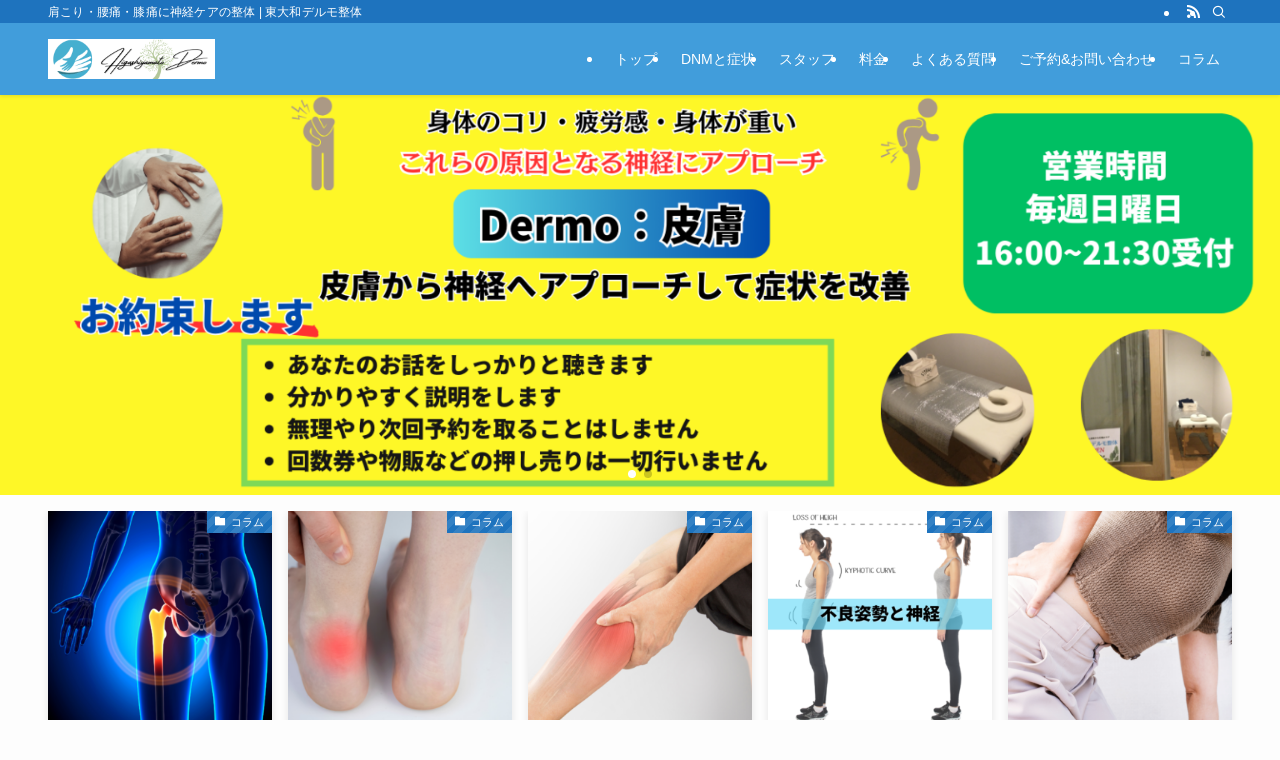

--- FILE ---
content_type: text/html; charset=UTF-8
request_url: https://dermohand.com/
body_size: 30006
content:
<!DOCTYPE html>
<html lang="ja" data-loaded="false" data-scrolled="false" data-spmenu="closed">
<head>
<meta charset="utf-8">
<meta name="format-detection" content="telephone=no">
<meta http-equiv="X-UA-Compatible" content="IE=edge">
<meta name="viewport" content="width=device-width, viewport-fit=cover">
<title>東大和デルモ整体 | 肩こり・腰痛・膝痛に神経ケアの整体</title>
<meta name='robots' content='max-image-preview:large' />
<link rel="alternate" type="application/rss+xml" title="東大和デルモ整体 &raquo; フィード" href="https://dermohand.com/feed/" />
<link rel="alternate" type="application/rss+xml" title="東大和デルモ整体 &raquo; コメントフィード" href="https://dermohand.com/comments/feed/" />

<!-- SEO SIMPLE PACK 3.6.2 -->
<meta name="description" content="肩こり・腰痛・膝痛に神経ケアの整体">
<link rel="canonical" href="https://dermohand.com/">
<meta property="og:locale" content="ja_JP">
<meta property="og:type" content="website">
<meta property="og:title" content="東大和デルモ整体 | 肩こり・腰痛・膝痛に神経ケアの整体">
<meta property="og:description" content="肩こり・腰痛・膝痛に神経ケアの整体">
<meta property="og:url" content="https://dermohand.com/">
<meta property="og:site_name" content="東大和デルモ整体">
<meta name="twitter:card" content="summary_large_image">
<!-- Google Analytics (gtag.js) -->
<script async src="https://www.googletagmanager.com/gtag/js?id=G-5CHT4W914B"></script>
<script>
	window.dataLayer = window.dataLayer || [];
	function gtag(){dataLayer.push(arguments);}
	gtag("js", new Date());
	gtag("config", "G-5CHT4W914B");
</script>
	<!-- / SEO SIMPLE PACK -->

<style id='wp-img-auto-sizes-contain-inline-css' type='text/css'>
img:is([sizes=auto i],[sizes^="auto," i]){contain-intrinsic-size:3000px 1500px}
/*# sourceURL=wp-img-auto-sizes-contain-inline-css */
</style>
<link rel='stylesheet' id='swell_swiper-css' href='https://dermohand.com/wp-content/themes/swell/build/css/plugins/swiper.css?ver=2.16.0' type='text/css' media='all' />
<style id='wp-block-library-inline-css' type='text/css'>
:root{--wp-block-synced-color:#7a00df;--wp-block-synced-color--rgb:122,0,223;--wp-bound-block-color:var(--wp-block-synced-color);--wp-editor-canvas-background:#ddd;--wp-admin-theme-color:#007cba;--wp-admin-theme-color--rgb:0,124,186;--wp-admin-theme-color-darker-10:#006ba1;--wp-admin-theme-color-darker-10--rgb:0,107,160.5;--wp-admin-theme-color-darker-20:#005a87;--wp-admin-theme-color-darker-20--rgb:0,90,135;--wp-admin-border-width-focus:2px}@media (min-resolution:192dpi){:root{--wp-admin-border-width-focus:1.5px}}.wp-element-button{cursor:pointer}:root .has-very-light-gray-background-color{background-color:#eee}:root .has-very-dark-gray-background-color{background-color:#313131}:root .has-very-light-gray-color{color:#eee}:root .has-very-dark-gray-color{color:#313131}:root .has-vivid-green-cyan-to-vivid-cyan-blue-gradient-background{background:linear-gradient(135deg,#00d084,#0693e3)}:root .has-purple-crush-gradient-background{background:linear-gradient(135deg,#34e2e4,#4721fb 50%,#ab1dfe)}:root .has-hazy-dawn-gradient-background{background:linear-gradient(135deg,#faaca8,#dad0ec)}:root .has-subdued-olive-gradient-background{background:linear-gradient(135deg,#fafae1,#67a671)}:root .has-atomic-cream-gradient-background{background:linear-gradient(135deg,#fdd79a,#004a59)}:root .has-nightshade-gradient-background{background:linear-gradient(135deg,#330968,#31cdcf)}:root .has-midnight-gradient-background{background:linear-gradient(135deg,#020381,#2874fc)}:root{--wp--preset--font-size--normal:16px;--wp--preset--font-size--huge:42px}.has-regular-font-size{font-size:1em}.has-larger-font-size{font-size:2.625em}.has-normal-font-size{font-size:var(--wp--preset--font-size--normal)}.has-huge-font-size{font-size:var(--wp--preset--font-size--huge)}.has-text-align-center{text-align:center}.has-text-align-left{text-align:left}.has-text-align-right{text-align:right}.has-fit-text{white-space:nowrap!important}#end-resizable-editor-section{display:none}.aligncenter{clear:both}.items-justified-left{justify-content:flex-start}.items-justified-center{justify-content:center}.items-justified-right{justify-content:flex-end}.items-justified-space-between{justify-content:space-between}.screen-reader-text{border:0;clip-path:inset(50%);height:1px;margin:-1px;overflow:hidden;padding:0;position:absolute;width:1px;word-wrap:normal!important}.screen-reader-text:focus{background-color:#ddd;clip-path:none;color:#444;display:block;font-size:1em;height:auto;left:5px;line-height:normal;padding:15px 23px 14px;text-decoration:none;top:5px;width:auto;z-index:100000}html :where(.has-border-color){border-style:solid}html :where([style*=border-top-color]){border-top-style:solid}html :where([style*=border-right-color]){border-right-style:solid}html :where([style*=border-bottom-color]){border-bottom-style:solid}html :where([style*=border-left-color]){border-left-style:solid}html :where([style*=border-width]){border-style:solid}html :where([style*=border-top-width]){border-top-style:solid}html :where([style*=border-right-width]){border-right-style:solid}html :where([style*=border-bottom-width]){border-bottom-style:solid}html :where([style*=border-left-width]){border-left-style:solid}html :where(img[class*=wp-image-]){height:auto;max-width:100%}:where(figure){margin:0 0 1em}html :where(.is-position-sticky){--wp-admin--admin-bar--position-offset:var(--wp-admin--admin-bar--height,0px)}@media screen and (max-width:600px){html :where(.is-position-sticky){--wp-admin--admin-bar--position-offset:0px}}

/*# sourceURL=wp-block-library-inline-css */
</style><style id='wp-block-button-inline-css' type='text/css'>
.wp-block-button__link{align-content:center;box-sizing:border-box;cursor:pointer;display:inline-block;height:100%;text-align:center;word-break:break-word}.wp-block-button__link.aligncenter{text-align:center}.wp-block-button__link.alignright{text-align:right}:where(.wp-block-button__link){border-radius:9999px;box-shadow:none;padding:calc(.667em + 2px) calc(1.333em + 2px);text-decoration:none}.wp-block-button[style*=text-decoration] .wp-block-button__link{text-decoration:inherit}.wp-block-buttons>.wp-block-button.has-custom-width{max-width:none}.wp-block-buttons>.wp-block-button.has-custom-width .wp-block-button__link{width:100%}.wp-block-buttons>.wp-block-button.has-custom-font-size .wp-block-button__link{font-size:inherit}.wp-block-buttons>.wp-block-button.wp-block-button__width-25{width:calc(25% - var(--wp--style--block-gap, .5em)*.75)}.wp-block-buttons>.wp-block-button.wp-block-button__width-50{width:calc(50% - var(--wp--style--block-gap, .5em)*.5)}.wp-block-buttons>.wp-block-button.wp-block-button__width-75{width:calc(75% - var(--wp--style--block-gap, .5em)*.25)}.wp-block-buttons>.wp-block-button.wp-block-button__width-100{flex-basis:100%;width:100%}.wp-block-buttons.is-vertical>.wp-block-button.wp-block-button__width-25{width:25%}.wp-block-buttons.is-vertical>.wp-block-button.wp-block-button__width-50{width:50%}.wp-block-buttons.is-vertical>.wp-block-button.wp-block-button__width-75{width:75%}.wp-block-button.is-style-squared,.wp-block-button__link.wp-block-button.is-style-squared{border-radius:0}.wp-block-button.no-border-radius,.wp-block-button__link.no-border-radius{border-radius:0!important}:root :where(.wp-block-button .wp-block-button__link.is-style-outline),:root :where(.wp-block-button.is-style-outline>.wp-block-button__link){border:2px solid;padding:.667em 1.333em}:root :where(.wp-block-button .wp-block-button__link.is-style-outline:not(.has-text-color)),:root :where(.wp-block-button.is-style-outline>.wp-block-button__link:not(.has-text-color)){color:currentColor}:root :where(.wp-block-button .wp-block-button__link.is-style-outline:not(.has-background)),:root :where(.wp-block-button.is-style-outline>.wp-block-button__link:not(.has-background)){background-color:initial;background-image:none}
/*# sourceURL=https://dermohand.com/wp-includes/blocks/button/style.min.css */
</style>
<style id='wp-block-gallery-inline-css' type='text/css'>
.blocks-gallery-grid:not(.has-nested-images),.wp-block-gallery:not(.has-nested-images){display:flex;flex-wrap:wrap;list-style-type:none;margin:0;padding:0}.blocks-gallery-grid:not(.has-nested-images) .blocks-gallery-image,.blocks-gallery-grid:not(.has-nested-images) .blocks-gallery-item,.wp-block-gallery:not(.has-nested-images) .blocks-gallery-image,.wp-block-gallery:not(.has-nested-images) .blocks-gallery-item{display:flex;flex-direction:column;flex-grow:1;justify-content:center;margin:0 1em 1em 0;position:relative;width:calc(50% - 1em)}.blocks-gallery-grid:not(.has-nested-images) .blocks-gallery-image:nth-of-type(2n),.blocks-gallery-grid:not(.has-nested-images) .blocks-gallery-item:nth-of-type(2n),.wp-block-gallery:not(.has-nested-images) .blocks-gallery-image:nth-of-type(2n),.wp-block-gallery:not(.has-nested-images) .blocks-gallery-item:nth-of-type(2n){margin-right:0}.blocks-gallery-grid:not(.has-nested-images) .blocks-gallery-image figure,.blocks-gallery-grid:not(.has-nested-images) .blocks-gallery-item figure,.wp-block-gallery:not(.has-nested-images) .blocks-gallery-image figure,.wp-block-gallery:not(.has-nested-images) .blocks-gallery-item figure{align-items:flex-end;display:flex;height:100%;justify-content:flex-start;margin:0}.blocks-gallery-grid:not(.has-nested-images) .blocks-gallery-image img,.blocks-gallery-grid:not(.has-nested-images) .blocks-gallery-item img,.wp-block-gallery:not(.has-nested-images) .blocks-gallery-image img,.wp-block-gallery:not(.has-nested-images) .blocks-gallery-item img{display:block;height:auto;max-width:100%;width:auto}.blocks-gallery-grid:not(.has-nested-images) .blocks-gallery-image figcaption,.blocks-gallery-grid:not(.has-nested-images) .blocks-gallery-item figcaption,.wp-block-gallery:not(.has-nested-images) .blocks-gallery-image figcaption,.wp-block-gallery:not(.has-nested-images) .blocks-gallery-item figcaption{background:linear-gradient(0deg,#000000b3,#0000004d 70%,#0000);bottom:0;box-sizing:border-box;color:#fff;font-size:.8em;margin:0;max-height:100%;overflow:auto;padding:3em .77em .7em;position:absolute;text-align:center;width:100%;z-index:2}.blocks-gallery-grid:not(.has-nested-images) .blocks-gallery-image figcaption img,.blocks-gallery-grid:not(.has-nested-images) .blocks-gallery-item figcaption img,.wp-block-gallery:not(.has-nested-images) .blocks-gallery-image figcaption img,.wp-block-gallery:not(.has-nested-images) .blocks-gallery-item figcaption img{display:inline}.blocks-gallery-grid:not(.has-nested-images) figcaption,.wp-block-gallery:not(.has-nested-images) figcaption{flex-grow:1}.blocks-gallery-grid:not(.has-nested-images).is-cropped .blocks-gallery-image a,.blocks-gallery-grid:not(.has-nested-images).is-cropped .blocks-gallery-image img,.blocks-gallery-grid:not(.has-nested-images).is-cropped .blocks-gallery-item a,.blocks-gallery-grid:not(.has-nested-images).is-cropped .blocks-gallery-item img,.wp-block-gallery:not(.has-nested-images).is-cropped .blocks-gallery-image a,.wp-block-gallery:not(.has-nested-images).is-cropped .blocks-gallery-image img,.wp-block-gallery:not(.has-nested-images).is-cropped .blocks-gallery-item a,.wp-block-gallery:not(.has-nested-images).is-cropped .blocks-gallery-item img{flex:1;height:100%;object-fit:cover;width:100%}.blocks-gallery-grid:not(.has-nested-images).columns-1 .blocks-gallery-image,.blocks-gallery-grid:not(.has-nested-images).columns-1 .blocks-gallery-item,.wp-block-gallery:not(.has-nested-images).columns-1 .blocks-gallery-image,.wp-block-gallery:not(.has-nested-images).columns-1 .blocks-gallery-item{margin-right:0;width:100%}@media (min-width:600px){.blocks-gallery-grid:not(.has-nested-images).columns-3 .blocks-gallery-image,.blocks-gallery-grid:not(.has-nested-images).columns-3 .blocks-gallery-item,.wp-block-gallery:not(.has-nested-images).columns-3 .blocks-gallery-image,.wp-block-gallery:not(.has-nested-images).columns-3 .blocks-gallery-item{margin-right:1em;width:calc(33.33333% - .66667em)}.blocks-gallery-grid:not(.has-nested-images).columns-4 .blocks-gallery-image,.blocks-gallery-grid:not(.has-nested-images).columns-4 .blocks-gallery-item,.wp-block-gallery:not(.has-nested-images).columns-4 .blocks-gallery-image,.wp-block-gallery:not(.has-nested-images).columns-4 .blocks-gallery-item{margin-right:1em;width:calc(25% - .75em)}.blocks-gallery-grid:not(.has-nested-images).columns-5 .blocks-gallery-image,.blocks-gallery-grid:not(.has-nested-images).columns-5 .blocks-gallery-item,.wp-block-gallery:not(.has-nested-images).columns-5 .blocks-gallery-image,.wp-block-gallery:not(.has-nested-images).columns-5 .blocks-gallery-item{margin-right:1em;width:calc(20% - .8em)}.blocks-gallery-grid:not(.has-nested-images).columns-6 .blocks-gallery-image,.blocks-gallery-grid:not(.has-nested-images).columns-6 .blocks-gallery-item,.wp-block-gallery:not(.has-nested-images).columns-6 .blocks-gallery-image,.wp-block-gallery:not(.has-nested-images).columns-6 .blocks-gallery-item{margin-right:1em;width:calc(16.66667% - .83333em)}.blocks-gallery-grid:not(.has-nested-images).columns-7 .blocks-gallery-image,.blocks-gallery-grid:not(.has-nested-images).columns-7 .blocks-gallery-item,.wp-block-gallery:not(.has-nested-images).columns-7 .blocks-gallery-image,.wp-block-gallery:not(.has-nested-images).columns-7 .blocks-gallery-item{margin-right:1em;width:calc(14.28571% - .85714em)}.blocks-gallery-grid:not(.has-nested-images).columns-8 .blocks-gallery-image,.blocks-gallery-grid:not(.has-nested-images).columns-8 .blocks-gallery-item,.wp-block-gallery:not(.has-nested-images).columns-8 .blocks-gallery-image,.wp-block-gallery:not(.has-nested-images).columns-8 .blocks-gallery-item{margin-right:1em;width:calc(12.5% - .875em)}.blocks-gallery-grid:not(.has-nested-images).columns-1 .blocks-gallery-image:nth-of-type(1n),.blocks-gallery-grid:not(.has-nested-images).columns-1 .blocks-gallery-item:nth-of-type(1n),.blocks-gallery-grid:not(.has-nested-images).columns-2 .blocks-gallery-image:nth-of-type(2n),.blocks-gallery-grid:not(.has-nested-images).columns-2 .blocks-gallery-item:nth-of-type(2n),.blocks-gallery-grid:not(.has-nested-images).columns-3 .blocks-gallery-image:nth-of-type(3n),.blocks-gallery-grid:not(.has-nested-images).columns-3 .blocks-gallery-item:nth-of-type(3n),.blocks-gallery-grid:not(.has-nested-images).columns-4 .blocks-gallery-image:nth-of-type(4n),.blocks-gallery-grid:not(.has-nested-images).columns-4 .blocks-gallery-item:nth-of-type(4n),.blocks-gallery-grid:not(.has-nested-images).columns-5 .blocks-gallery-image:nth-of-type(5n),.blocks-gallery-grid:not(.has-nested-images).columns-5 .blocks-gallery-item:nth-of-type(5n),.blocks-gallery-grid:not(.has-nested-images).columns-6 .blocks-gallery-image:nth-of-type(6n),.blocks-gallery-grid:not(.has-nested-images).columns-6 .blocks-gallery-item:nth-of-type(6n),.blocks-gallery-grid:not(.has-nested-images).columns-7 .blocks-gallery-image:nth-of-type(7n),.blocks-gallery-grid:not(.has-nested-images).columns-7 .blocks-gallery-item:nth-of-type(7n),.blocks-gallery-grid:not(.has-nested-images).columns-8 .blocks-gallery-image:nth-of-type(8n),.blocks-gallery-grid:not(.has-nested-images).columns-8 .blocks-gallery-item:nth-of-type(8n),.wp-block-gallery:not(.has-nested-images).columns-1 .blocks-gallery-image:nth-of-type(1n),.wp-block-gallery:not(.has-nested-images).columns-1 .blocks-gallery-item:nth-of-type(1n),.wp-block-gallery:not(.has-nested-images).columns-2 .blocks-gallery-image:nth-of-type(2n),.wp-block-gallery:not(.has-nested-images).columns-2 .blocks-gallery-item:nth-of-type(2n),.wp-block-gallery:not(.has-nested-images).columns-3 .blocks-gallery-image:nth-of-type(3n),.wp-block-gallery:not(.has-nested-images).columns-3 .blocks-gallery-item:nth-of-type(3n),.wp-block-gallery:not(.has-nested-images).columns-4 .blocks-gallery-image:nth-of-type(4n),.wp-block-gallery:not(.has-nested-images).columns-4 .blocks-gallery-item:nth-of-type(4n),.wp-block-gallery:not(.has-nested-images).columns-5 .blocks-gallery-image:nth-of-type(5n),.wp-block-gallery:not(.has-nested-images).columns-5 .blocks-gallery-item:nth-of-type(5n),.wp-block-gallery:not(.has-nested-images).columns-6 .blocks-gallery-image:nth-of-type(6n),.wp-block-gallery:not(.has-nested-images).columns-6 .blocks-gallery-item:nth-of-type(6n),.wp-block-gallery:not(.has-nested-images).columns-7 .blocks-gallery-image:nth-of-type(7n),.wp-block-gallery:not(.has-nested-images).columns-7 .blocks-gallery-item:nth-of-type(7n),.wp-block-gallery:not(.has-nested-images).columns-8 .blocks-gallery-image:nth-of-type(8n),.wp-block-gallery:not(.has-nested-images).columns-8 .blocks-gallery-item:nth-of-type(8n){margin-right:0}}.blocks-gallery-grid:not(.has-nested-images) .blocks-gallery-image:last-child,.blocks-gallery-grid:not(.has-nested-images) .blocks-gallery-item:last-child,.wp-block-gallery:not(.has-nested-images) .blocks-gallery-image:last-child,.wp-block-gallery:not(.has-nested-images) .blocks-gallery-item:last-child{margin-right:0}.blocks-gallery-grid:not(.has-nested-images).alignleft,.blocks-gallery-grid:not(.has-nested-images).alignright,.wp-block-gallery:not(.has-nested-images).alignleft,.wp-block-gallery:not(.has-nested-images).alignright{max-width:420px;width:100%}.blocks-gallery-grid:not(.has-nested-images).aligncenter .blocks-gallery-item figure,.wp-block-gallery:not(.has-nested-images).aligncenter .blocks-gallery-item figure{justify-content:center}.wp-block-gallery:not(.is-cropped) .blocks-gallery-item{align-self:flex-start}figure.wp-block-gallery.has-nested-images{align-items:normal}.wp-block-gallery.has-nested-images figure.wp-block-image:not(#individual-image){margin:0;width:calc(50% - var(--wp--style--unstable-gallery-gap, 16px)/2)}.wp-block-gallery.has-nested-images figure.wp-block-image{box-sizing:border-box;display:flex;flex-direction:column;flex-grow:1;justify-content:center;max-width:100%;position:relative}.wp-block-gallery.has-nested-images figure.wp-block-image>a,.wp-block-gallery.has-nested-images figure.wp-block-image>div{flex-direction:column;flex-grow:1;margin:0}.wp-block-gallery.has-nested-images figure.wp-block-image img{display:block;height:auto;max-width:100%!important;width:auto}.wp-block-gallery.has-nested-images figure.wp-block-image figcaption,.wp-block-gallery.has-nested-images figure.wp-block-image:has(figcaption):before{bottom:0;left:0;max-height:100%;position:absolute;right:0}.wp-block-gallery.has-nested-images figure.wp-block-image:has(figcaption):before{backdrop-filter:blur(3px);content:"";height:100%;-webkit-mask-image:linear-gradient(0deg,#000 20%,#0000);mask-image:linear-gradient(0deg,#000 20%,#0000);max-height:40%;pointer-events:none}.wp-block-gallery.has-nested-images figure.wp-block-image figcaption{box-sizing:border-box;color:#fff;font-size:13px;margin:0;overflow:auto;padding:1em;text-align:center;text-shadow:0 0 1.5px #000}.wp-block-gallery.has-nested-images figure.wp-block-image figcaption::-webkit-scrollbar{height:12px;width:12px}.wp-block-gallery.has-nested-images figure.wp-block-image figcaption::-webkit-scrollbar-track{background-color:initial}.wp-block-gallery.has-nested-images figure.wp-block-image figcaption::-webkit-scrollbar-thumb{background-clip:padding-box;background-color:initial;border:3px solid #0000;border-radius:8px}.wp-block-gallery.has-nested-images figure.wp-block-image figcaption:focus-within::-webkit-scrollbar-thumb,.wp-block-gallery.has-nested-images figure.wp-block-image figcaption:focus::-webkit-scrollbar-thumb,.wp-block-gallery.has-nested-images figure.wp-block-image figcaption:hover::-webkit-scrollbar-thumb{background-color:#fffc}.wp-block-gallery.has-nested-images figure.wp-block-image figcaption{scrollbar-color:#0000 #0000;scrollbar-gutter:stable both-edges;scrollbar-width:thin}.wp-block-gallery.has-nested-images figure.wp-block-image figcaption:focus,.wp-block-gallery.has-nested-images figure.wp-block-image figcaption:focus-within,.wp-block-gallery.has-nested-images figure.wp-block-image figcaption:hover{scrollbar-color:#fffc #0000}.wp-block-gallery.has-nested-images figure.wp-block-image figcaption{will-change:transform}@media (hover:none){.wp-block-gallery.has-nested-images figure.wp-block-image figcaption{scrollbar-color:#fffc #0000}}.wp-block-gallery.has-nested-images figure.wp-block-image figcaption{background:linear-gradient(0deg,#0006,#0000)}.wp-block-gallery.has-nested-images figure.wp-block-image figcaption img{display:inline}.wp-block-gallery.has-nested-images figure.wp-block-image figcaption a{color:inherit}.wp-block-gallery.has-nested-images figure.wp-block-image.has-custom-border img{box-sizing:border-box}.wp-block-gallery.has-nested-images figure.wp-block-image.has-custom-border>a,.wp-block-gallery.has-nested-images figure.wp-block-image.has-custom-border>div,.wp-block-gallery.has-nested-images figure.wp-block-image.is-style-rounded>a,.wp-block-gallery.has-nested-images figure.wp-block-image.is-style-rounded>div{flex:1 1 auto}.wp-block-gallery.has-nested-images figure.wp-block-image.has-custom-border figcaption,.wp-block-gallery.has-nested-images figure.wp-block-image.is-style-rounded figcaption{background:none;color:inherit;flex:initial;margin:0;padding:10px 10px 9px;position:relative;text-shadow:none}.wp-block-gallery.has-nested-images figure.wp-block-image.has-custom-border:before,.wp-block-gallery.has-nested-images figure.wp-block-image.is-style-rounded:before{content:none}.wp-block-gallery.has-nested-images figcaption{flex-basis:100%;flex-grow:1;text-align:center}.wp-block-gallery.has-nested-images:not(.is-cropped) figure.wp-block-image:not(#individual-image){margin-bottom:auto;margin-top:0}.wp-block-gallery.has-nested-images.is-cropped figure.wp-block-image:not(#individual-image){align-self:inherit}.wp-block-gallery.has-nested-images.is-cropped figure.wp-block-image:not(#individual-image)>a,.wp-block-gallery.has-nested-images.is-cropped figure.wp-block-image:not(#individual-image)>div:not(.components-drop-zone){display:flex}.wp-block-gallery.has-nested-images.is-cropped figure.wp-block-image:not(#individual-image) a,.wp-block-gallery.has-nested-images.is-cropped figure.wp-block-image:not(#individual-image) img{flex:1 0 0%;height:100%;object-fit:cover;width:100%}.wp-block-gallery.has-nested-images.columns-1 figure.wp-block-image:not(#individual-image){width:100%}@media (min-width:600px){.wp-block-gallery.has-nested-images.columns-3 figure.wp-block-image:not(#individual-image){width:calc(33.33333% - var(--wp--style--unstable-gallery-gap, 16px)*.66667)}.wp-block-gallery.has-nested-images.columns-4 figure.wp-block-image:not(#individual-image){width:calc(25% - var(--wp--style--unstable-gallery-gap, 16px)*.75)}.wp-block-gallery.has-nested-images.columns-5 figure.wp-block-image:not(#individual-image){width:calc(20% - var(--wp--style--unstable-gallery-gap, 16px)*.8)}.wp-block-gallery.has-nested-images.columns-6 figure.wp-block-image:not(#individual-image){width:calc(16.66667% - var(--wp--style--unstable-gallery-gap, 16px)*.83333)}.wp-block-gallery.has-nested-images.columns-7 figure.wp-block-image:not(#individual-image){width:calc(14.28571% - var(--wp--style--unstable-gallery-gap, 16px)*.85714)}.wp-block-gallery.has-nested-images.columns-8 figure.wp-block-image:not(#individual-image){width:calc(12.5% - var(--wp--style--unstable-gallery-gap, 16px)*.875)}.wp-block-gallery.has-nested-images.columns-default figure.wp-block-image:not(#individual-image){width:calc(33.33% - var(--wp--style--unstable-gallery-gap, 16px)*.66667)}.wp-block-gallery.has-nested-images.columns-default figure.wp-block-image:not(#individual-image):first-child:nth-last-child(2),.wp-block-gallery.has-nested-images.columns-default figure.wp-block-image:not(#individual-image):first-child:nth-last-child(2)~figure.wp-block-image:not(#individual-image){width:calc(50% - var(--wp--style--unstable-gallery-gap, 16px)*.5)}.wp-block-gallery.has-nested-images.columns-default figure.wp-block-image:not(#individual-image):first-child:last-child{width:100%}}.wp-block-gallery.has-nested-images.alignleft,.wp-block-gallery.has-nested-images.alignright{max-width:420px;width:100%}.wp-block-gallery.has-nested-images.aligncenter{justify-content:center}
/*# sourceURL=https://dermohand.com/wp-includes/blocks/gallery/style.min.css */
</style>
<style id='wp-block-heading-inline-css' type='text/css'>
h1:where(.wp-block-heading).has-background,h2:where(.wp-block-heading).has-background,h3:where(.wp-block-heading).has-background,h4:where(.wp-block-heading).has-background,h5:where(.wp-block-heading).has-background,h6:where(.wp-block-heading).has-background{padding:1.25em 2.375em}h1.has-text-align-left[style*=writing-mode]:where([style*=vertical-lr]),h1.has-text-align-right[style*=writing-mode]:where([style*=vertical-rl]),h2.has-text-align-left[style*=writing-mode]:where([style*=vertical-lr]),h2.has-text-align-right[style*=writing-mode]:where([style*=vertical-rl]),h3.has-text-align-left[style*=writing-mode]:where([style*=vertical-lr]),h3.has-text-align-right[style*=writing-mode]:where([style*=vertical-rl]),h4.has-text-align-left[style*=writing-mode]:where([style*=vertical-lr]),h4.has-text-align-right[style*=writing-mode]:where([style*=vertical-rl]),h5.has-text-align-left[style*=writing-mode]:where([style*=vertical-lr]),h5.has-text-align-right[style*=writing-mode]:where([style*=vertical-rl]),h6.has-text-align-left[style*=writing-mode]:where([style*=vertical-lr]),h6.has-text-align-right[style*=writing-mode]:where([style*=vertical-rl]){rotate:180deg}
/*# sourceURL=https://dermohand.com/wp-includes/blocks/heading/style.min.css */
</style>
<style id='wp-block-image-inline-css' type='text/css'>
.wp-block-image>a,.wp-block-image>figure>a{display:inline-block}.wp-block-image img{box-sizing:border-box;height:auto;max-width:100%;vertical-align:bottom}@media not (prefers-reduced-motion){.wp-block-image img.hide{visibility:hidden}.wp-block-image img.show{animation:show-content-image .4s}}.wp-block-image[style*=border-radius] img,.wp-block-image[style*=border-radius]>a{border-radius:inherit}.wp-block-image.has-custom-border img{box-sizing:border-box}.wp-block-image.aligncenter{text-align:center}.wp-block-image.alignfull>a,.wp-block-image.alignwide>a{width:100%}.wp-block-image.alignfull img,.wp-block-image.alignwide img{height:auto;width:100%}.wp-block-image .aligncenter,.wp-block-image .alignleft,.wp-block-image .alignright,.wp-block-image.aligncenter,.wp-block-image.alignleft,.wp-block-image.alignright{display:table}.wp-block-image .aligncenter>figcaption,.wp-block-image .alignleft>figcaption,.wp-block-image .alignright>figcaption,.wp-block-image.aligncenter>figcaption,.wp-block-image.alignleft>figcaption,.wp-block-image.alignright>figcaption{caption-side:bottom;display:table-caption}.wp-block-image .alignleft{float:left;margin:.5em 1em .5em 0}.wp-block-image .alignright{float:right;margin:.5em 0 .5em 1em}.wp-block-image .aligncenter{margin-left:auto;margin-right:auto}.wp-block-image :where(figcaption){margin-bottom:1em;margin-top:.5em}.wp-block-image.is-style-circle-mask img{border-radius:9999px}@supports ((-webkit-mask-image:none) or (mask-image:none)) or (-webkit-mask-image:none){.wp-block-image.is-style-circle-mask img{border-radius:0;-webkit-mask-image:url('data:image/svg+xml;utf8,<svg viewBox="0 0 100 100" xmlns="http://www.w3.org/2000/svg"><circle cx="50" cy="50" r="50"/></svg>');mask-image:url('data:image/svg+xml;utf8,<svg viewBox="0 0 100 100" xmlns="http://www.w3.org/2000/svg"><circle cx="50" cy="50" r="50"/></svg>');mask-mode:alpha;-webkit-mask-position:center;mask-position:center;-webkit-mask-repeat:no-repeat;mask-repeat:no-repeat;-webkit-mask-size:contain;mask-size:contain}}:root :where(.wp-block-image.is-style-rounded img,.wp-block-image .is-style-rounded img){border-radius:9999px}.wp-block-image figure{margin:0}.wp-lightbox-container{display:flex;flex-direction:column;position:relative}.wp-lightbox-container img{cursor:zoom-in}.wp-lightbox-container img:hover+button{opacity:1}.wp-lightbox-container button{align-items:center;backdrop-filter:blur(16px) saturate(180%);background-color:#5a5a5a40;border:none;border-radius:4px;cursor:zoom-in;display:flex;height:20px;justify-content:center;opacity:0;padding:0;position:absolute;right:16px;text-align:center;top:16px;width:20px;z-index:100}@media not (prefers-reduced-motion){.wp-lightbox-container button{transition:opacity .2s ease}}.wp-lightbox-container button:focus-visible{outline:3px auto #5a5a5a40;outline:3px auto -webkit-focus-ring-color;outline-offset:3px}.wp-lightbox-container button:hover{cursor:pointer;opacity:1}.wp-lightbox-container button:focus{opacity:1}.wp-lightbox-container button:focus,.wp-lightbox-container button:hover,.wp-lightbox-container button:not(:hover):not(:active):not(.has-background){background-color:#5a5a5a40;border:none}.wp-lightbox-overlay{box-sizing:border-box;cursor:zoom-out;height:100vh;left:0;overflow:hidden;position:fixed;top:0;visibility:hidden;width:100%;z-index:100000}.wp-lightbox-overlay .close-button{align-items:center;cursor:pointer;display:flex;justify-content:center;min-height:40px;min-width:40px;padding:0;position:absolute;right:calc(env(safe-area-inset-right) + 16px);top:calc(env(safe-area-inset-top) + 16px);z-index:5000000}.wp-lightbox-overlay .close-button:focus,.wp-lightbox-overlay .close-button:hover,.wp-lightbox-overlay .close-button:not(:hover):not(:active):not(.has-background){background:none;border:none}.wp-lightbox-overlay .lightbox-image-container{height:var(--wp--lightbox-container-height);left:50%;overflow:hidden;position:absolute;top:50%;transform:translate(-50%,-50%);transform-origin:top left;width:var(--wp--lightbox-container-width);z-index:9999999999}.wp-lightbox-overlay .wp-block-image{align-items:center;box-sizing:border-box;display:flex;height:100%;justify-content:center;margin:0;position:relative;transform-origin:0 0;width:100%;z-index:3000000}.wp-lightbox-overlay .wp-block-image img{height:var(--wp--lightbox-image-height);min-height:var(--wp--lightbox-image-height);min-width:var(--wp--lightbox-image-width);width:var(--wp--lightbox-image-width)}.wp-lightbox-overlay .wp-block-image figcaption{display:none}.wp-lightbox-overlay button{background:none;border:none}.wp-lightbox-overlay .scrim{background-color:#fff;height:100%;opacity:.9;position:absolute;width:100%;z-index:2000000}.wp-lightbox-overlay.active{visibility:visible}@media not (prefers-reduced-motion){.wp-lightbox-overlay.active{animation:turn-on-visibility .25s both}.wp-lightbox-overlay.active img{animation:turn-on-visibility .35s both}.wp-lightbox-overlay.show-closing-animation:not(.active){animation:turn-off-visibility .35s both}.wp-lightbox-overlay.show-closing-animation:not(.active) img{animation:turn-off-visibility .25s both}.wp-lightbox-overlay.zoom.active{animation:none;opacity:1;visibility:visible}.wp-lightbox-overlay.zoom.active .lightbox-image-container{animation:lightbox-zoom-in .4s}.wp-lightbox-overlay.zoom.active .lightbox-image-container img{animation:none}.wp-lightbox-overlay.zoom.active .scrim{animation:turn-on-visibility .4s forwards}.wp-lightbox-overlay.zoom.show-closing-animation:not(.active){animation:none}.wp-lightbox-overlay.zoom.show-closing-animation:not(.active) .lightbox-image-container{animation:lightbox-zoom-out .4s}.wp-lightbox-overlay.zoom.show-closing-animation:not(.active) .lightbox-image-container img{animation:none}.wp-lightbox-overlay.zoom.show-closing-animation:not(.active) .scrim{animation:turn-off-visibility .4s forwards}}@keyframes show-content-image{0%{visibility:hidden}99%{visibility:hidden}to{visibility:visible}}@keyframes turn-on-visibility{0%{opacity:0}to{opacity:1}}@keyframes turn-off-visibility{0%{opacity:1;visibility:visible}99%{opacity:0;visibility:visible}to{opacity:0;visibility:hidden}}@keyframes lightbox-zoom-in{0%{transform:translate(calc((-100vw + var(--wp--lightbox-scrollbar-width))/2 + var(--wp--lightbox-initial-left-position)),calc(-50vh + var(--wp--lightbox-initial-top-position))) scale(var(--wp--lightbox-scale))}to{transform:translate(-50%,-50%) scale(1)}}@keyframes lightbox-zoom-out{0%{transform:translate(-50%,-50%) scale(1);visibility:visible}99%{visibility:visible}to{transform:translate(calc((-100vw + var(--wp--lightbox-scrollbar-width))/2 + var(--wp--lightbox-initial-left-position)),calc(-50vh + var(--wp--lightbox-initial-top-position))) scale(var(--wp--lightbox-scale));visibility:hidden}}
/*# sourceURL=https://dermohand.com/wp-includes/blocks/image/style.min.css */
</style>
<style id='wp-block-media-text-inline-css' type='text/css'>
.wp-block-media-text{box-sizing:border-box;
  /*!rtl:begin:ignore*/direction:ltr;
  /*!rtl:end:ignore*/display:grid;grid-template-columns:50% 1fr;grid-template-rows:auto}.wp-block-media-text.has-media-on-the-right{grid-template-columns:1fr 50%}.wp-block-media-text.is-vertically-aligned-top>.wp-block-media-text__content,.wp-block-media-text.is-vertically-aligned-top>.wp-block-media-text__media{align-self:start}.wp-block-media-text.is-vertically-aligned-center>.wp-block-media-text__content,.wp-block-media-text.is-vertically-aligned-center>.wp-block-media-text__media,.wp-block-media-text>.wp-block-media-text__content,.wp-block-media-text>.wp-block-media-text__media{align-self:center}.wp-block-media-text.is-vertically-aligned-bottom>.wp-block-media-text__content,.wp-block-media-text.is-vertically-aligned-bottom>.wp-block-media-text__media{align-self:end}.wp-block-media-text>.wp-block-media-text__media{
  /*!rtl:begin:ignore*/grid-column:1;grid-row:1;
  /*!rtl:end:ignore*/margin:0}.wp-block-media-text>.wp-block-media-text__content{direction:ltr;
  /*!rtl:begin:ignore*/grid-column:2;grid-row:1;
  /*!rtl:end:ignore*/padding:0 8%;word-break:break-word}.wp-block-media-text.has-media-on-the-right>.wp-block-media-text__media{
  /*!rtl:begin:ignore*/grid-column:2;grid-row:1
  /*!rtl:end:ignore*/}.wp-block-media-text.has-media-on-the-right>.wp-block-media-text__content{
  /*!rtl:begin:ignore*/grid-column:1;grid-row:1
  /*!rtl:end:ignore*/}.wp-block-media-text__media a{display:block}.wp-block-media-text__media img,.wp-block-media-text__media video{height:auto;max-width:unset;vertical-align:middle;width:100%}.wp-block-media-text.is-image-fill>.wp-block-media-text__media{background-size:cover;height:100%;min-height:250px}.wp-block-media-text.is-image-fill>.wp-block-media-text__media>a{display:block;height:100%}.wp-block-media-text.is-image-fill>.wp-block-media-text__media img{height:1px;margin:-1px;overflow:hidden;padding:0;position:absolute;width:1px;clip:rect(0,0,0,0);border:0}.wp-block-media-text.is-image-fill-element>.wp-block-media-text__media{height:100%;min-height:250px}.wp-block-media-text.is-image-fill-element>.wp-block-media-text__media>a{display:block;height:100%}.wp-block-media-text.is-image-fill-element>.wp-block-media-text__media img{height:100%;object-fit:cover;width:100%}@media (max-width:600px){.wp-block-media-text.is-stacked-on-mobile{grid-template-columns:100%!important}.wp-block-media-text.is-stacked-on-mobile>.wp-block-media-text__media{grid-column:1;grid-row:1}.wp-block-media-text.is-stacked-on-mobile>.wp-block-media-text__content{grid-column:1;grid-row:2}}
/*# sourceURL=https://dermohand.com/wp-includes/blocks/media-text/style.min.css */
</style>
<style id='wp-block-buttons-inline-css' type='text/css'>
.wp-block-buttons{box-sizing:border-box}.wp-block-buttons.is-vertical{flex-direction:column}.wp-block-buttons.is-vertical>.wp-block-button:last-child{margin-bottom:0}.wp-block-buttons>.wp-block-button{display:inline-block;margin:0}.wp-block-buttons.is-content-justification-left{justify-content:flex-start}.wp-block-buttons.is-content-justification-left.is-vertical{align-items:flex-start}.wp-block-buttons.is-content-justification-center{justify-content:center}.wp-block-buttons.is-content-justification-center.is-vertical{align-items:center}.wp-block-buttons.is-content-justification-right{justify-content:flex-end}.wp-block-buttons.is-content-justification-right.is-vertical{align-items:flex-end}.wp-block-buttons.is-content-justification-space-between{justify-content:space-between}.wp-block-buttons.aligncenter{text-align:center}.wp-block-buttons:not(.is-content-justification-space-between,.is-content-justification-right,.is-content-justification-left,.is-content-justification-center) .wp-block-button.aligncenter{margin-left:auto;margin-right:auto;width:100%}.wp-block-buttons[style*=text-decoration] .wp-block-button,.wp-block-buttons[style*=text-decoration] .wp-block-button__link{text-decoration:inherit}.wp-block-buttons.has-custom-font-size .wp-block-button__link{font-size:inherit}.wp-block-buttons .wp-block-button__link{width:100%}.wp-block-button.aligncenter{text-align:center}
/*# sourceURL=https://dermohand.com/wp-includes/blocks/buttons/style.min.css */
</style>
<style id='wp-block-columns-inline-css' type='text/css'>
.wp-block-columns{box-sizing:border-box;display:flex;flex-wrap:wrap!important}@media (min-width:782px){.wp-block-columns{flex-wrap:nowrap!important}}.wp-block-columns{align-items:normal!important}.wp-block-columns.are-vertically-aligned-top{align-items:flex-start}.wp-block-columns.are-vertically-aligned-center{align-items:center}.wp-block-columns.are-vertically-aligned-bottom{align-items:flex-end}@media (max-width:781px){.wp-block-columns:not(.is-not-stacked-on-mobile)>.wp-block-column{flex-basis:100%!important}}@media (min-width:782px){.wp-block-columns:not(.is-not-stacked-on-mobile)>.wp-block-column{flex-basis:0;flex-grow:1}.wp-block-columns:not(.is-not-stacked-on-mobile)>.wp-block-column[style*=flex-basis]{flex-grow:0}}.wp-block-columns.is-not-stacked-on-mobile{flex-wrap:nowrap!important}.wp-block-columns.is-not-stacked-on-mobile>.wp-block-column{flex-basis:0;flex-grow:1}.wp-block-columns.is-not-stacked-on-mobile>.wp-block-column[style*=flex-basis]{flex-grow:0}:where(.wp-block-columns){margin-bottom:1.75em}:where(.wp-block-columns.has-background){padding:1.25em 2.375em}.wp-block-column{flex-grow:1;min-width:0;overflow-wrap:break-word;word-break:break-word}.wp-block-column.is-vertically-aligned-top{align-self:flex-start}.wp-block-column.is-vertically-aligned-center{align-self:center}.wp-block-column.is-vertically-aligned-bottom{align-self:flex-end}.wp-block-column.is-vertically-aligned-stretch{align-self:stretch}.wp-block-column.is-vertically-aligned-bottom,.wp-block-column.is-vertically-aligned-center,.wp-block-column.is-vertically-aligned-top{width:100%}
/*# sourceURL=https://dermohand.com/wp-includes/blocks/columns/style.min.css */
</style>
<style id='wp-block-group-inline-css' type='text/css'>
.wp-block-group{box-sizing:border-box}:where(.wp-block-group.wp-block-group-is-layout-constrained){position:relative}
/*# sourceURL=https://dermohand.com/wp-includes/blocks/group/style.min.css */
</style>
<style id='wp-block-paragraph-inline-css' type='text/css'>
.is-small-text{font-size:.875em}.is-regular-text{font-size:1em}.is-large-text{font-size:2.25em}.is-larger-text{font-size:3em}.has-drop-cap:not(:focus):first-letter{float:left;font-size:8.4em;font-style:normal;font-weight:100;line-height:.68;margin:.05em .1em 0 0;text-transform:uppercase}body.rtl .has-drop-cap:not(:focus):first-letter{float:none;margin-left:.1em}p.has-drop-cap.has-background{overflow:hidden}:root :where(p.has-background){padding:1.25em 2.375em}:where(p.has-text-color:not(.has-link-color)) a{color:inherit}p.has-text-align-left[style*="writing-mode:vertical-lr"],p.has-text-align-right[style*="writing-mode:vertical-rl"]{rotate:180deg}
/*# sourceURL=https://dermohand.com/wp-includes/blocks/paragraph/style.min.css */
</style>
<style id='wp-block-table-inline-css' type='text/css'>
.wp-block-table{overflow-x:auto}.wp-block-table table{border-collapse:collapse;width:100%}.wp-block-table thead{border-bottom:3px solid}.wp-block-table tfoot{border-top:3px solid}.wp-block-table td,.wp-block-table th{border:1px solid;padding:.5em}.wp-block-table .has-fixed-layout{table-layout:fixed;width:100%}.wp-block-table .has-fixed-layout td,.wp-block-table .has-fixed-layout th{word-break:break-word}.wp-block-table.aligncenter,.wp-block-table.alignleft,.wp-block-table.alignright{display:table;width:auto}.wp-block-table.aligncenter td,.wp-block-table.aligncenter th,.wp-block-table.alignleft td,.wp-block-table.alignleft th,.wp-block-table.alignright td,.wp-block-table.alignright th{word-break:break-word}.wp-block-table .has-subtle-light-gray-background-color{background-color:#f3f4f5}.wp-block-table .has-subtle-pale-green-background-color{background-color:#e9fbe5}.wp-block-table .has-subtle-pale-blue-background-color{background-color:#e7f5fe}.wp-block-table .has-subtle-pale-pink-background-color{background-color:#fcf0ef}.wp-block-table.is-style-stripes{background-color:initial;border-collapse:inherit;border-spacing:0}.wp-block-table.is-style-stripes tbody tr:nth-child(odd){background-color:#f0f0f0}.wp-block-table.is-style-stripes.has-subtle-light-gray-background-color tbody tr:nth-child(odd){background-color:#f3f4f5}.wp-block-table.is-style-stripes.has-subtle-pale-green-background-color tbody tr:nth-child(odd){background-color:#e9fbe5}.wp-block-table.is-style-stripes.has-subtle-pale-blue-background-color tbody tr:nth-child(odd){background-color:#e7f5fe}.wp-block-table.is-style-stripes.has-subtle-pale-pink-background-color tbody tr:nth-child(odd){background-color:#fcf0ef}.wp-block-table.is-style-stripes td,.wp-block-table.is-style-stripes th{border-color:#0000}.wp-block-table.is-style-stripes{border-bottom:1px solid #f0f0f0}.wp-block-table .has-border-color td,.wp-block-table .has-border-color th,.wp-block-table .has-border-color tr,.wp-block-table .has-border-color>*{border-color:inherit}.wp-block-table table[style*=border-top-color] tr:first-child,.wp-block-table table[style*=border-top-color] tr:first-child td,.wp-block-table table[style*=border-top-color] tr:first-child th,.wp-block-table table[style*=border-top-color]>*,.wp-block-table table[style*=border-top-color]>* td,.wp-block-table table[style*=border-top-color]>* th{border-top-color:inherit}.wp-block-table table[style*=border-top-color] tr:not(:first-child){border-top-color:initial}.wp-block-table table[style*=border-right-color] td:last-child,.wp-block-table table[style*=border-right-color] th,.wp-block-table table[style*=border-right-color] tr,.wp-block-table table[style*=border-right-color]>*{border-right-color:inherit}.wp-block-table table[style*=border-bottom-color] tr:last-child,.wp-block-table table[style*=border-bottom-color] tr:last-child td,.wp-block-table table[style*=border-bottom-color] tr:last-child th,.wp-block-table table[style*=border-bottom-color]>*,.wp-block-table table[style*=border-bottom-color]>* td,.wp-block-table table[style*=border-bottom-color]>* th{border-bottom-color:inherit}.wp-block-table table[style*=border-bottom-color] tr:not(:last-child){border-bottom-color:initial}.wp-block-table table[style*=border-left-color] td:first-child,.wp-block-table table[style*=border-left-color] th,.wp-block-table table[style*=border-left-color] tr,.wp-block-table table[style*=border-left-color]>*{border-left-color:inherit}.wp-block-table table[style*=border-style] td,.wp-block-table table[style*=border-style] th,.wp-block-table table[style*=border-style] tr,.wp-block-table table[style*=border-style]>*{border-style:inherit}.wp-block-table table[style*=border-width] td,.wp-block-table table[style*=border-width] th,.wp-block-table table[style*=border-width] tr,.wp-block-table table[style*=border-width]>*{border-style:inherit;border-width:inherit}
/*# sourceURL=https://dermohand.com/wp-includes/blocks/table/style.min.css */
</style>
<style id='global-styles-inline-css' type='text/css'>
:root{--wp--preset--aspect-ratio--square: 1;--wp--preset--aspect-ratio--4-3: 4/3;--wp--preset--aspect-ratio--3-4: 3/4;--wp--preset--aspect-ratio--3-2: 3/2;--wp--preset--aspect-ratio--2-3: 2/3;--wp--preset--aspect-ratio--16-9: 16/9;--wp--preset--aspect-ratio--9-16: 9/16;--wp--preset--color--black: #000;--wp--preset--color--cyan-bluish-gray: #abb8c3;--wp--preset--color--white: #fff;--wp--preset--color--pale-pink: #f78da7;--wp--preset--color--vivid-red: #cf2e2e;--wp--preset--color--luminous-vivid-orange: #ff6900;--wp--preset--color--luminous-vivid-amber: #fcb900;--wp--preset--color--light-green-cyan: #7bdcb5;--wp--preset--color--vivid-green-cyan: #00d084;--wp--preset--color--pale-cyan-blue: #8ed1fc;--wp--preset--color--vivid-cyan-blue: #0693e3;--wp--preset--color--vivid-purple: #9b51e0;--wp--preset--color--swl-main: var(--color_main);--wp--preset--color--swl-main-thin: var(--color_main_thin);--wp--preset--color--swl-gray: var(--color_gray);--wp--preset--color--swl-deep-01: var(--color_deep01);--wp--preset--color--swl-deep-02: var(--color_deep02);--wp--preset--color--swl-deep-03: var(--color_deep03);--wp--preset--color--swl-deep-04: var(--color_deep04);--wp--preset--color--swl-pale-01: var(--color_pale01);--wp--preset--color--swl-pale-02: var(--color_pale02);--wp--preset--color--swl-pale-03: var(--color_pale03);--wp--preset--color--swl-pale-04: var(--color_pale04);--wp--preset--gradient--vivid-cyan-blue-to-vivid-purple: linear-gradient(135deg,rgb(6,147,227) 0%,rgb(155,81,224) 100%);--wp--preset--gradient--light-green-cyan-to-vivid-green-cyan: linear-gradient(135deg,rgb(122,220,180) 0%,rgb(0,208,130) 100%);--wp--preset--gradient--luminous-vivid-amber-to-luminous-vivid-orange: linear-gradient(135deg,rgb(252,185,0) 0%,rgb(255,105,0) 100%);--wp--preset--gradient--luminous-vivid-orange-to-vivid-red: linear-gradient(135deg,rgb(255,105,0) 0%,rgb(207,46,46) 100%);--wp--preset--gradient--very-light-gray-to-cyan-bluish-gray: linear-gradient(135deg,rgb(238,238,238) 0%,rgb(169,184,195) 100%);--wp--preset--gradient--cool-to-warm-spectrum: linear-gradient(135deg,rgb(74,234,220) 0%,rgb(151,120,209) 20%,rgb(207,42,186) 40%,rgb(238,44,130) 60%,rgb(251,105,98) 80%,rgb(254,248,76) 100%);--wp--preset--gradient--blush-light-purple: linear-gradient(135deg,rgb(255,206,236) 0%,rgb(152,150,240) 100%);--wp--preset--gradient--blush-bordeaux: linear-gradient(135deg,rgb(254,205,165) 0%,rgb(254,45,45) 50%,rgb(107,0,62) 100%);--wp--preset--gradient--luminous-dusk: linear-gradient(135deg,rgb(255,203,112) 0%,rgb(199,81,192) 50%,rgb(65,88,208) 100%);--wp--preset--gradient--pale-ocean: linear-gradient(135deg,rgb(255,245,203) 0%,rgb(182,227,212) 50%,rgb(51,167,181) 100%);--wp--preset--gradient--electric-grass: linear-gradient(135deg,rgb(202,248,128) 0%,rgb(113,206,126) 100%);--wp--preset--gradient--midnight: linear-gradient(135deg,rgb(2,3,129) 0%,rgb(40,116,252) 100%);--wp--preset--font-size--small: 0.9em;--wp--preset--font-size--medium: 1.1em;--wp--preset--font-size--large: 1.25em;--wp--preset--font-size--x-large: 42px;--wp--preset--font-size--xs: 0.75em;--wp--preset--font-size--huge: 1.6em;--wp--preset--spacing--20: 0.44rem;--wp--preset--spacing--30: 0.67rem;--wp--preset--spacing--40: 1rem;--wp--preset--spacing--50: 1.5rem;--wp--preset--spacing--60: 2.25rem;--wp--preset--spacing--70: 3.38rem;--wp--preset--spacing--80: 5.06rem;--wp--preset--shadow--natural: 6px 6px 9px rgba(0, 0, 0, 0.2);--wp--preset--shadow--deep: 12px 12px 50px rgba(0, 0, 0, 0.4);--wp--preset--shadow--sharp: 6px 6px 0px rgba(0, 0, 0, 0.2);--wp--preset--shadow--outlined: 6px 6px 0px -3px rgb(255, 255, 255), 6px 6px rgb(0, 0, 0);--wp--preset--shadow--crisp: 6px 6px 0px rgb(0, 0, 0);}:where(.is-layout-flex){gap: 0.5em;}:where(.is-layout-grid){gap: 0.5em;}body .is-layout-flex{display: flex;}.is-layout-flex{flex-wrap: wrap;align-items: center;}.is-layout-flex > :is(*, div){margin: 0;}body .is-layout-grid{display: grid;}.is-layout-grid > :is(*, div){margin: 0;}:where(.wp-block-columns.is-layout-flex){gap: 2em;}:where(.wp-block-columns.is-layout-grid){gap: 2em;}:where(.wp-block-post-template.is-layout-flex){gap: 1.25em;}:where(.wp-block-post-template.is-layout-grid){gap: 1.25em;}.has-black-color{color: var(--wp--preset--color--black) !important;}.has-cyan-bluish-gray-color{color: var(--wp--preset--color--cyan-bluish-gray) !important;}.has-white-color{color: var(--wp--preset--color--white) !important;}.has-pale-pink-color{color: var(--wp--preset--color--pale-pink) !important;}.has-vivid-red-color{color: var(--wp--preset--color--vivid-red) !important;}.has-luminous-vivid-orange-color{color: var(--wp--preset--color--luminous-vivid-orange) !important;}.has-luminous-vivid-amber-color{color: var(--wp--preset--color--luminous-vivid-amber) !important;}.has-light-green-cyan-color{color: var(--wp--preset--color--light-green-cyan) !important;}.has-vivid-green-cyan-color{color: var(--wp--preset--color--vivid-green-cyan) !important;}.has-pale-cyan-blue-color{color: var(--wp--preset--color--pale-cyan-blue) !important;}.has-vivid-cyan-blue-color{color: var(--wp--preset--color--vivid-cyan-blue) !important;}.has-vivid-purple-color{color: var(--wp--preset--color--vivid-purple) !important;}.has-black-background-color{background-color: var(--wp--preset--color--black) !important;}.has-cyan-bluish-gray-background-color{background-color: var(--wp--preset--color--cyan-bluish-gray) !important;}.has-white-background-color{background-color: var(--wp--preset--color--white) !important;}.has-pale-pink-background-color{background-color: var(--wp--preset--color--pale-pink) !important;}.has-vivid-red-background-color{background-color: var(--wp--preset--color--vivid-red) !important;}.has-luminous-vivid-orange-background-color{background-color: var(--wp--preset--color--luminous-vivid-orange) !important;}.has-luminous-vivid-amber-background-color{background-color: var(--wp--preset--color--luminous-vivid-amber) !important;}.has-light-green-cyan-background-color{background-color: var(--wp--preset--color--light-green-cyan) !important;}.has-vivid-green-cyan-background-color{background-color: var(--wp--preset--color--vivid-green-cyan) !important;}.has-pale-cyan-blue-background-color{background-color: var(--wp--preset--color--pale-cyan-blue) !important;}.has-vivid-cyan-blue-background-color{background-color: var(--wp--preset--color--vivid-cyan-blue) !important;}.has-vivid-purple-background-color{background-color: var(--wp--preset--color--vivid-purple) !important;}.has-black-border-color{border-color: var(--wp--preset--color--black) !important;}.has-cyan-bluish-gray-border-color{border-color: var(--wp--preset--color--cyan-bluish-gray) !important;}.has-white-border-color{border-color: var(--wp--preset--color--white) !important;}.has-pale-pink-border-color{border-color: var(--wp--preset--color--pale-pink) !important;}.has-vivid-red-border-color{border-color: var(--wp--preset--color--vivid-red) !important;}.has-luminous-vivid-orange-border-color{border-color: var(--wp--preset--color--luminous-vivid-orange) !important;}.has-luminous-vivid-amber-border-color{border-color: var(--wp--preset--color--luminous-vivid-amber) !important;}.has-light-green-cyan-border-color{border-color: var(--wp--preset--color--light-green-cyan) !important;}.has-vivid-green-cyan-border-color{border-color: var(--wp--preset--color--vivid-green-cyan) !important;}.has-pale-cyan-blue-border-color{border-color: var(--wp--preset--color--pale-cyan-blue) !important;}.has-vivid-cyan-blue-border-color{border-color: var(--wp--preset--color--vivid-cyan-blue) !important;}.has-vivid-purple-border-color{border-color: var(--wp--preset--color--vivid-purple) !important;}.has-vivid-cyan-blue-to-vivid-purple-gradient-background{background: var(--wp--preset--gradient--vivid-cyan-blue-to-vivid-purple) !important;}.has-light-green-cyan-to-vivid-green-cyan-gradient-background{background: var(--wp--preset--gradient--light-green-cyan-to-vivid-green-cyan) !important;}.has-luminous-vivid-amber-to-luminous-vivid-orange-gradient-background{background: var(--wp--preset--gradient--luminous-vivid-amber-to-luminous-vivid-orange) !important;}.has-luminous-vivid-orange-to-vivid-red-gradient-background{background: var(--wp--preset--gradient--luminous-vivid-orange-to-vivid-red) !important;}.has-very-light-gray-to-cyan-bluish-gray-gradient-background{background: var(--wp--preset--gradient--very-light-gray-to-cyan-bluish-gray) !important;}.has-cool-to-warm-spectrum-gradient-background{background: var(--wp--preset--gradient--cool-to-warm-spectrum) !important;}.has-blush-light-purple-gradient-background{background: var(--wp--preset--gradient--blush-light-purple) !important;}.has-blush-bordeaux-gradient-background{background: var(--wp--preset--gradient--blush-bordeaux) !important;}.has-luminous-dusk-gradient-background{background: var(--wp--preset--gradient--luminous-dusk) !important;}.has-pale-ocean-gradient-background{background: var(--wp--preset--gradient--pale-ocean) !important;}.has-electric-grass-gradient-background{background: var(--wp--preset--gradient--electric-grass) !important;}.has-midnight-gradient-background{background: var(--wp--preset--gradient--midnight) !important;}.has-small-font-size{font-size: var(--wp--preset--font-size--small) !important;}.has-medium-font-size{font-size: var(--wp--preset--font-size--medium) !important;}.has-large-font-size{font-size: var(--wp--preset--font-size--large) !important;}.has-x-large-font-size{font-size: var(--wp--preset--font-size--x-large) !important;}
:where(.wp-block-columns.is-layout-flex){gap: 2em;}:where(.wp-block-columns.is-layout-grid){gap: 2em;}
/*# sourceURL=global-styles-inline-css */
</style>
<style id='core-block-supports-inline-css' type='text/css'>
.wp-block-gallery.wp-block-gallery-1{--wp--style--unstable-gallery-gap:var( --wp--style--gallery-gap-default, var( --gallery-block--gutter-size, var( --wp--style--block-gap, 0.5em ) ) );gap:var( --wp--style--gallery-gap-default, var( --gallery-block--gutter-size, var( --wp--style--block-gap, 0.5em ) ) );}.wp-container-core-buttons-is-layout-16018d1d{justify-content:center;}
/*# sourceURL=core-block-supports-inline-css */
</style>

<link rel='stylesheet' id='swell-icons-css' href='https://dermohand.com/wp-content/themes/swell/build/css/swell-icons.css?ver=2.16.0' type='text/css' media='all' />
<link rel='stylesheet' id='main_style-css' href='https://dermohand.com/wp-content/themes/swell/build/css/main.css?ver=2.16.0' type='text/css' media='all' />
<link rel='stylesheet' id='swell_blocks-css' href='https://dermohand.com/wp-content/themes/swell/build/css/blocks.css?ver=2.16.0' type='text/css' media='all' />
<style id='swell_custom-inline-css' type='text/css'>
:root{--swl-fz--content:4vw;--swl-font_family:"游ゴシック体", "Yu Gothic", YuGothic, "Hiragino Kaku Gothic ProN", "Hiragino Sans", Meiryo, sans-serif;--swl-font_weight:500;--color_main:#1e73be;--color_text:#333;--color_link:#81d742;--color_htag:#1e73be;--color_bg:#fdfdfd;--color_gradient1:#d8ffff;--color_gradient2:#87e7ff;--color_main_thin:rgba(38, 144, 238, 0.05 );--color_main_dark:rgba(23, 86, 143, 1 );--color_list_check:#1e73be;--color_list_num:#1e73be;--color_list_good:#86dd7b;--color_list_triangle:#f4e03a;--color_list_bad:#f36060;--color_faq_q:#d55656;--color_faq_a:#6599b7;--color_icon_good:#3cd250;--color_icon_good_bg:#ecffe9;--color_icon_bad:#4b73eb;--color_icon_bad_bg:#eafaff;--color_icon_info:#f578b4;--color_icon_info_bg:#fff0fa;--color_icon_announce:#ffa537;--color_icon_announce_bg:#fff5f0;--color_icon_pen:#7a7a7a;--color_icon_pen_bg:#f7f7f7;--color_icon_book:#787364;--color_icon_book_bg:#f8f6ef;--color_icon_point:#ffa639;--color_icon_check:#86d67c;--color_icon_batsu:#f36060;--color_icon_hatena:#5295cc;--color_icon_caution:#f7da38;--color_icon_memo:#84878a;--color_deep01:#e44141;--color_deep02:#3d79d5;--color_deep03:#63a84d;--color_deep04:#f09f4d;--color_pale01:#fff2f0;--color_pale02:#f3f8fd;--color_pale03:#f1f9ee;--color_pale04:#fdf9ee;--color_mark_blue:#b7e3ff;--color_mark_green:#bdf9c3;--color_mark_yellow:#fcf69f;--color_mark_orange:#ffddbc;--border01:solid 1px var(--color_main);--border02:double 4px var(--color_main);--border03:dashed 2px var(--color_border);--border04:solid 4px #23ddbe;--card_posts_thumb_ratio:100%;--list_posts_thumb_ratio:100%;--big_posts_thumb_ratio:100%;--thumb_posts_thumb_ratio:100%;--blogcard_thumb_ratio:56.25%;--color_header_bg:#419ddb;--color_header_text:#ffffff;--color_footer_bg:#fdfdfd;--color_footer_text:#333;--container_size:1200px;--article_size:900px;--logo_size_sp:48px;--logo_size_pc:40px;--logo_size_pcfix:32px;}.swl-cell-bg[data-icon="doubleCircle"]{--cell-icon-color:#ffc977}.swl-cell-bg[data-icon="circle"]{--cell-icon-color:#94e29c}.swl-cell-bg[data-icon="triangle"]{--cell-icon-color:#eeda2f}.swl-cell-bg[data-icon="close"]{--cell-icon-color:#ec9191}.swl-cell-bg[data-icon="hatena"]{--cell-icon-color:#93c9da}.swl-cell-bg[data-icon="check"]{--cell-icon-color:#94e29c}.swl-cell-bg[data-icon="line"]{--cell-icon-color:#9b9b9b}.cap_box[data-colset="col1"]{--capbox-color:#f59b5f;--capbox-color--bg:#fff8eb}.cap_box[data-colset="col2"]{--capbox-color:#5fb9f5;--capbox-color--bg:#edf5ff}.cap_box[data-colset="col3"]{--capbox-color:#2fcd90;--capbox-color--bg:#eafaf2}.red_{--the-btn-color:#f74a4a;--the-btn-color2:#ffbc49;--the-solid-shadow: rgba(185, 56, 56, 1 )}.blue_{--the-btn-color:#338df4;--the-btn-color2:#35eaff;--the-solid-shadow: rgba(38, 106, 183, 1 )}.green_{--the-btn-color:#62d847;--the-btn-color2:#7bf7bd;--the-solid-shadow: rgba(74, 162, 53, 1 )}.is-style-btn_normal{--the-btn-radius:80px}.is-style-btn_solid{--the-btn-radius:80px}.is-style-btn_shiny{--the-btn-radius:80px}.is-style-btn_line{--the-btn-radius:80px}.post_content blockquote{padding:1.5em 2em 1.5em 3em}.post_content blockquote::before{content:"";display:block;width:5px;height:calc(100% - 3em);top:1.5em;left:1.5em;border-left:solid 1px rgba(180,180,180,.75);border-right:solid 1px rgba(180,180,180,.75);}.mark_blue{background:-webkit-linear-gradient(transparent 64%,var(--color_mark_blue) 0%);background:linear-gradient(transparent 64%,var(--color_mark_blue) 0%)}.mark_green{background:-webkit-linear-gradient(transparent 64%,var(--color_mark_green) 0%);background:linear-gradient(transparent 64%,var(--color_mark_green) 0%)}.mark_yellow{background:-webkit-linear-gradient(transparent 64%,var(--color_mark_yellow) 0%);background:linear-gradient(transparent 64%,var(--color_mark_yellow) 0%)}.mark_orange{background:-webkit-linear-gradient(transparent 64%,var(--color_mark_orange) 0%);background:linear-gradient(transparent 64%,var(--color_mark_orange) 0%)}[class*="is-style-icon_"]{color:#333;border-width:0}[class*="is-style-big_icon_"]{border-width:2px;border-style:solid}[data-col="gray"] .c-balloon__text{background:#f7f7f7;border-color:#ccc}[data-col="gray"] .c-balloon__before{border-right-color:#f7f7f7}[data-col="green"] .c-balloon__text{background:#d1f8c2;border-color:#9ddd93}[data-col="green"] .c-balloon__before{border-right-color:#d1f8c2}[data-col="blue"] .c-balloon__text{background:#e2f6ff;border-color:#93d2f0}[data-col="blue"] .c-balloon__before{border-right-color:#e2f6ff}[data-col="red"] .c-balloon__text{background:#ffebeb;border-color:#f48789}[data-col="red"] .c-balloon__before{border-right-color:#ffebeb}[data-col="yellow"] .c-balloon__text{background:#f9f7d2;border-color:#fbe593}[data-col="yellow"] .c-balloon__before{border-right-color:#f9f7d2}.-type-list2 .p-postList__body::after,.-type-big .p-postList__body::after{content: "READ MORE »";}.c-postThumb__cat{background-color:#1e73be;color:#fff;background-image: repeating-linear-gradient(-45deg,rgba(255,255,255,.1),rgba(255,255,255,.1) 6px,transparent 6px,transparent 12px)}.post_content h2:where(:not([class^="swell-block-"]):not(.faq_q):not(.p-postList__title)){background:var(--color_htag);padding:.75em 1em;color:#fff}.post_content h2:where(:not([class^="swell-block-"]):not(.faq_q):not(.p-postList__title))::before{position:absolute;display:block;pointer-events:none;content:"";top:-4px;left:0;width:100%;height:calc(100% + 4px);box-sizing:content-box;border-top:solid 2px var(--color_htag);border-bottom:solid 2px var(--color_htag)}.post_content h3:where(:not([class^="swell-block-"]):not(.faq_q):not(.p-postList__title)){padding:0 .5em .5em}.post_content h3:where(:not([class^="swell-block-"]):not(.faq_q):not(.p-postList__title))::before{content:"";width:100%;height:2px;background: repeating-linear-gradient(90deg, var(--color_htag) 0%, var(--color_htag) 29.3%, rgba(150,150,150,.2) 29.3%, rgba(150,150,150,.2) 100%)}.post_content h4:where(:not([class^="swell-block-"]):not(.faq_q):not(.p-postList__title)){padding:0 0 0 16px;border-left:solid 2px var(--color_htag)}.l-header{box-shadow: 0 1px 4px rgba(0,0,0,.12)}.l-header__bar{color:#fff;background:var(--color_main)}.l-header__menuBtn{order:1}.l-header__customBtn{order:3}.c-gnav a::after{background:var(--color_main);width:100%;height:2px;transform:scaleX(0)}.p-spHeadMenu .menu-item.-current{border-bottom-color:var(--color_main)}.c-gnav > li:hover > a::after,.c-gnav > .-current > a::after{transform: scaleX(1)}.c-gnav .sub-menu{color:#333;background:#fff}.l-fixHeader::before{opacity:1}#pagetop{border-radius:50%}.c-widget__title.-spmenu{padding:.5em .75em;border-radius:var(--swl-radius--2, 0px);background:var(--color_main);color:#fff;}.c-widget__title.-footer{padding:.5em}.c-widget__title.-footer::before{content:"";bottom:0;left:0;width:40%;z-index:1;background:var(--color_main)}.c-widget__title.-footer::after{content:"";bottom:0;left:0;width:100%;background:var(--color_border)}.c-secTitle{border-left:solid 2px var(--color_main);padding:0em .75em}.p-spMenu{color:#333}.p-spMenu__inner::before{background:#fdfdfd;opacity:1}.p-spMenu__overlay{background:#000;opacity:0.6}[class*="page-numbers"]{color:#fff;background-color:#dedede}a{text-decoration: none}.l-topTitleArea.c-filterLayer::before{background-color:#000;opacity:0.2;content:""}@media screen and (min-width: 960px){:root{}}@media screen and (max-width: 959px){:root{}.l-header__logo{order:2;text-align:center}}@media screen and (min-width: 600px){:root{--swl-fz--content:16px;}}@media screen and (max-width: 599px){:root{}}@media (min-width: 1108px) {.alignwide{left:-100px;width:calc(100% + 200px);}}@media (max-width: 1108px) {.-sidebar-off .swell-block-fullWide__inner.l-container .alignwide{left:0px;width:100%;}}.l-fixHeader .l-fixHeader__gnav{order:0}[data-scrolled=true] .l-fixHeader[data-ready]{opacity:1;-webkit-transform:translateY(0)!important;transform:translateY(0)!important;visibility:visible}.-body-solid .l-fixHeader{box-shadow:0 2px 4px var(--swl-color_shadow)}.l-fixHeader__inner{align-items:stretch;color:var(--color_header_text);display:flex;padding-bottom:0;padding-top:0;position:relative;z-index:1}.l-fixHeader__logo{align-items:center;display:flex;line-height:1;margin-right:24px;order:0;padding:16px 0}.is-style-btn_normal a,.is-style-btn_shiny a{box-shadow:var(--swl-btn_shadow)}.c-shareBtns__btn,.is-style-balloon>.c-tabList .c-tabList__button,.p-snsCta,[class*=page-numbers]{box-shadow:var(--swl-box_shadow)}.p-articleThumb__img,.p-articleThumb__youtube{box-shadow:var(--swl-img_shadow)}.p-pickupBanners__item .c-bannerLink,.p-postList__thumb{box-shadow:0 2px 8px rgba(0,0,0,.1),0 4px 4px -4px rgba(0,0,0,.1)}.p-postList.-w-ranking li:before{background-image:repeating-linear-gradient(-45deg,hsla(0,0%,100%,.1),hsla(0,0%,100%,.1) 6px,transparent 0,transparent 12px);box-shadow:1px 1px 4px rgba(0,0,0,.2)}.l-header__bar{position:relative;width:100%}.l-header__bar .c-catchphrase{color:inherit;font-size:12px;letter-spacing:var(--swl-letter_spacing,.2px);line-height:14px;margin-right:auto;overflow:hidden;padding:4px 0;white-space:nowrap;width:50%}.l-header__bar .c-iconList .c-iconList__link{margin:0;padding:4px 6px}.l-header__barInner{align-items:center;display:flex;justify-content:flex-end}@media (min-width:960px){.-series .l-header__inner{align-items:stretch;display:flex}.-series .l-header__logo{align-items:center;display:flex;flex-wrap:wrap;margin-right:24px;padding:16px 0}.-series .l-header__logo .c-catchphrase{font-size:13px;padding:4px 0}.-series .c-headLogo{margin-right:16px}.-series-right .l-header__inner{justify-content:space-between}.-series-right .c-gnavWrap{margin-left:auto}.-series-right .w-header{margin-left:12px}.-series-left .w-header{margin-left:auto}}@media (min-width:960px) and (min-width:600px){.-series .c-headLogo{max-width:400px}}.c-gnav .sub-menu a:before,.c-listMenu a:before{-webkit-font-smoothing:antialiased;-moz-osx-font-smoothing:grayscale;font-family:icomoon!important;font-style:normal;font-variant:normal;font-weight:400;line-height:1;text-transform:none}.c-submenuToggleBtn{display:none}.c-listMenu a{padding:.75em 1em .75em 1.5em;transition:padding .25s}.c-listMenu a:hover{padding-left:1.75em;padding-right:.75em}.c-gnav .sub-menu a:before,.c-listMenu a:before{color:inherit;content:"\e921";display:inline-block;left:2px;position:absolute;top:50%;-webkit-transform:translateY(-50%);transform:translateY(-50%);vertical-align:middle}.widget_categories>ul>.cat-item>a,.wp-block-categories-list>li>a{padding-left:1.75em}.c-listMenu .children,.c-listMenu .sub-menu{margin:0}.c-listMenu .children a,.c-listMenu .sub-menu a{font-size:.9em;padding-left:2.5em}.c-listMenu .children a:before,.c-listMenu .sub-menu a:before{left:1em}.c-listMenu .children a:hover,.c-listMenu .sub-menu a:hover{padding-left:2.75em}.c-listMenu .children ul a,.c-listMenu .sub-menu ul a{padding-left:3.25em}.c-listMenu .children ul a:before,.c-listMenu .sub-menu ul a:before{left:1.75em}.c-listMenu .children ul a:hover,.c-listMenu .sub-menu ul a:hover{padding-left:3.5em}.c-gnav li:hover>.sub-menu{opacity:1;visibility:visible}.c-gnav .sub-menu:before{background:inherit;content:"";height:100%;left:0;position:absolute;top:0;width:100%;z-index:0}.c-gnav .sub-menu .sub-menu{left:100%;top:0;z-index:-1}.c-gnav .sub-menu a{padding-left:2em}.c-gnav .sub-menu a:before{left:.5em}.c-gnav .sub-menu a:hover .ttl{left:4px}:root{--color_content_bg:var(--color_bg);--mv_btn_radius:0px;--mv_slide_animation:no;--swl-post_slide_width--pc:20%;--swl-post_slide_width--sp:50%;--swl-post_slide_padY:16px;--swl-post_slide_padY--mb:16px;--ps_space:8px;}.c-widget__title.-side{padding:.5em}.c-widget__title.-side::before{content:"";bottom:0;left:0;width:40%;z-index:1;background:var(--color_main)}.c-widget__title.-side::after{content:"";bottom:0;left:0;width:100%;background:var(--color_border)}.top #content{padding-top:4em}.p-mainVisual__inner{height:auto}.p-mainVisual .c-filterLayer::before{background-color:#ffffff;opacity:0;content:""}.-type-slider .p-mainVisual__scroll{padding-bottom: 16px}#post_slider .swiper{padding-bottom:24px;margin-left:-8px;margin-right:-8px;}.page.-index-off .w-beforeToc{display:none}@media screen and (min-width: 960px){:root{}.p-mainVisual__inner{height:auto}}@media screen and (max-width: 959px){:root{}}@media screen and (min-width: 600px){:root{}}@media screen and (max-width: 599px){:root{}}.swell-block-fullWide__inner.l-container{--swl-fw_inner_pad:var(--swl-pad_container,0px)}@media (min-width:960px){.-sidebar-on .l-content .alignfull,.-sidebar-on .l-content .alignwide{left:-16px;width:calc(100% + 32px)}.swell-block-fullWide__inner.l-article{--swl-fw_inner_pad:var(--swl-pad_post_content,0px)}.-sidebar-on .swell-block-fullWide__inner .alignwide{left:0;width:100%}.-sidebar-on .swell-block-fullWide__inner .alignfull{left:calc(0px - var(--swl-fw_inner_pad, 0))!important;margin-left:0!important;margin-right:0!important;width:calc(100% + var(--swl-fw_inner_pad, 0)*2)!important}}.-index-off .p-toc,.swell-toc-placeholder:empty{display:none}.p-toc.-modal{height:100%;margin:0;overflow-y:auto;padding:0}#main_content .p-toc{border-radius:var(--swl-radius--2,0);margin:4em auto;max-width:800px}#sidebar .p-toc{margin-top:-.5em}.p-toc .__pn:before{content:none!important;counter-increment:none}.p-toc .__prev{margin:0 0 1em}.p-toc .__next{margin:1em 0 0}.p-toc.is-omitted:not([data-omit=ct]) [data-level="2"] .p-toc__childList{height:0;margin-bottom:-.5em;visibility:hidden}.p-toc.is-omitted:not([data-omit=nest]){position:relative}.p-toc.is-omitted:not([data-omit=nest]):before{background:linear-gradient(hsla(0,0%,100%,0),var(--color_bg));bottom:5em;content:"";height:4em;left:0;opacity:.75;pointer-events:none;position:absolute;width:100%;z-index:1}.p-toc.is-omitted:not([data-omit=nest]):after{background:var(--color_bg);bottom:0;content:"";height:5em;left:0;opacity:.75;position:absolute;width:100%;z-index:1}.p-toc.is-omitted:not([data-omit=nest]) .__next,.p-toc.is-omitted:not([data-omit=nest]) [data-omit="1"]{display:none}.p-toc .p-toc__expandBtn{background-color:#f7f7f7;border:rgba(0,0,0,.2);border-radius:5em;box-shadow:0 0 0 1px #bbb;color:#333;display:block;font-size:14px;line-height:1.5;margin:.75em auto 0;min-width:6em;padding:.5em 1em;position:relative;transition:box-shadow .25s;z-index:2}.p-toc[data-omit=nest] .p-toc__expandBtn{display:inline-block;font-size:13px;margin:0 0 0 1.25em;padding:.5em .75em}.p-toc:not([data-omit=nest]) .p-toc__expandBtn:after,.p-toc:not([data-omit=nest]) .p-toc__expandBtn:before{border-top-color:inherit;border-top-style:dotted;border-top-width:3px;content:"";display:block;height:1px;position:absolute;top:calc(50% - 1px);transition:border-color .25s;width:100%;width:22px}.p-toc:not([data-omit=nest]) .p-toc__expandBtn:before{right:calc(100% + 1em)}.p-toc:not([data-omit=nest]) .p-toc__expandBtn:after{left:calc(100% + 1em)}.p-toc.is-expanded .p-toc__expandBtn{border-color:transparent}.p-toc__ttl{display:block;font-size:1.2em;line-height:1;position:relative;text-align:center}.p-toc__ttl:before{content:"\e918";display:inline-block;font-family:icomoon;margin-right:.5em;padding-bottom:2px;vertical-align:middle}#index_modal .p-toc__ttl{margin-bottom:.5em}.p-toc__list li{line-height:1.6}.p-toc__list>li+li{margin-top:.5em}.p-toc__list .p-toc__childList{padding-left:.5em}.p-toc__list [data-level="3"]{font-size:.9em}.p-toc__list .mininote{display:none}.post_content .p-toc__list{padding-left:0}#sidebar .p-toc__list{margin-bottom:0}#sidebar .p-toc__list .p-toc__childList{padding-left:0}.p-toc__link{color:inherit;font-size:inherit;text-decoration:none}.p-toc__link:hover{opacity:.8}.p-toc.-double{background:var(--color_gray);background:linear-gradient(-45deg,transparent 25%,var(--color_gray) 25%,var(--color_gray) 50%,transparent 50%,transparent 75%,var(--color_gray) 75%,var(--color_gray));background-clip:padding-box;background-size:4px 4px;border-bottom:4px double var(--color_border);border-top:4px double var(--color_border);padding:1.5em 1em 1em}.p-toc.-double .p-toc__ttl{margin-bottom:.75em}@media (min-width:960px){#main_content .p-toc{width:92%}}@media (hover:hover){.p-toc .p-toc__expandBtn:hover{border-color:transparent;box-shadow:0 0 0 2px currentcolor}}@media (min-width:600px){.p-toc.-double{padding:2em}}
/*# sourceURL=swell_custom-inline-css */
</style>
<link rel='stylesheet' id='swell-parts/footer-css' href='https://dermohand.com/wp-content/themes/swell/build/css/modules/parts/footer.css?ver=2.16.0' type='text/css' media='all' />
<link rel='stylesheet' id='swell-parts/main-visual--slider-css' href='https://dermohand.com/wp-content/themes/swell/build/css/modules/parts/main-visual--slider.css?ver=2.16.0' type='text/css' media='all' />
<link rel='stylesheet' id='swell-parts/post-slider-css' href='https://dermohand.com/wp-content/themes/swell/build/css/modules/parts/post-slider.css?ver=2.16.0' type='text/css' media='all' />
<link rel='stylesheet' id='swell-page/page-css' href='https://dermohand.com/wp-content/themes/swell/build/css/modules/page/page.css?ver=2.16.0' type='text/css' media='all' />
<style id='classic-theme-styles-inline-css' type='text/css'>
/*! This file is auto-generated */
.wp-block-button__link{color:#fff;background-color:#32373c;border-radius:9999px;box-shadow:none;text-decoration:none;padding:calc(.667em + 2px) calc(1.333em + 2px);font-size:1.125em}.wp-block-file__button{background:#32373c;color:#fff;text-decoration:none}
/*# sourceURL=/wp-includes/css/classic-themes.min.css */
</style>
<link rel='stylesheet' id='contact-form-7-css' href='https://dermohand.com/wp-content/plugins/contact-form-7/includes/css/styles.css?ver=6.1.4' type='text/css' media='all' />
<link rel='stylesheet' id='child_style-css' href='https://dermohand.com/wp-content/themes/swell_child/style.css?ver=2023051141700' type='text/css' media='all' />

<noscript><link href="https://dermohand.com/wp-content/themes/swell/build/css/noscript.css" rel="stylesheet"></noscript>
<link rel="https://api.w.org/" href="https://dermohand.com/wp-json/" /><link rel="alternate" title="JSON" type="application/json" href="https://dermohand.com/wp-json/wp/v2/pages/10" /><link rel='shortlink' href='https://dermohand.com/' />
<link rel="icon" href="https://dermohand.com/wp-content/uploads/2021/08/cropped-09e206f5750b6541346a7f1bf563bbe7-32x32.png" sizes="32x32" />
<link rel="icon" href="https://dermohand.com/wp-content/uploads/2021/08/cropped-09e206f5750b6541346a7f1bf563bbe7-192x192.png" sizes="192x192" />
<link rel="apple-touch-icon" href="https://dermohand.com/wp-content/uploads/2021/08/cropped-09e206f5750b6541346a7f1bf563bbe7-180x180.png" />
<meta name="msapplication-TileImage" content="https://dermohand.com/wp-content/uploads/2021/08/cropped-09e206f5750b6541346a7f1bf563bbe7-270x270.png" />

<link rel="stylesheet" href="https://dermohand.com/wp-content/themes/swell/build/css/print.css" media="print" >
<link rel='stylesheet' id='swell_luminous-css' href='https://dermohand.com/wp-content/themes/swell/build/css/plugins/luminous.css?ver=2.16.0' type='text/css' media='all' />
</head>
<body>
<div id="body_wrap" class="home wp-singular page-template-default page page-id-10 wp-theme-swell wp-child-theme-swell_child -body-solid -index-off -sidebar-off -frame-off top id_10" >
<div id="sp_menu" class="p-spMenu -left">
	<div class="p-spMenu__inner">
		<div class="p-spMenu__closeBtn">
			<button class="c-iconBtn -menuBtn c-plainBtn" data-onclick="toggleMenu" aria-label="メニューを閉じる">
				<i class="c-iconBtn__icon icon-close-thin"></i>
			</button>
		</div>
		<div class="p-spMenu__body">
			<div class="c-widget__title -spmenu">
				MENU			</div>
			<div class="p-spMenu__nav">
				<ul class="c-spnav c-listMenu"><li class="menu-item menu-item-type-post_type menu-item-object-page menu-item-home current-menu-item page_item page-item-10 current_page_item menu-item-27"><a href="https://dermohand.com/" aria-current="page">トップ</a></li>
<li class="menu-item menu-item-type-post_type menu-item-object-page menu-item-has-children menu-item-28"><a href="https://dermohand.com/service/">DNMと症状</a>
<ul class="sub-menu">
	<li class="menu-item menu-item-type-post_type menu-item-object-page menu-item-854"><a href="https://dermohand.com/service/posture/">猫背などの姿勢</a></li>
	<li class="menu-item menu-item-type-post_type menu-item-object-page menu-item-860"><a href="https://dermohand.com/service/autonomicnerves/">自律神経について</a></li>
	<li class="menu-item menu-item-type-post_type menu-item-object-page menu-item-866"><a href="https://dermohand.com/service/knee/">膝の痛み</a></li>
	<li class="menu-item menu-item-type-post_type menu-item-object-page menu-item-908"><a href="https://dermohand.com/service/waist/">腰痛</a></li>
	<li class="menu-item menu-item-type-post_type menu-item-object-page menu-item-929"><a href="https://dermohand.com/service/neck/">首と肩の痛み</a></li>
	<li class="menu-item menu-item-type-post_type menu-item-object-page menu-item-943"><a href="https://dermohand.com/service/sciaticnerve/">坐骨神経痛</a></li>
</ul>
</li>
<li class="menu-item menu-item-type-post_type menu-item-object-page menu-item-60"><a href="https://dermohand.com/welcome/">スタッフ</a></li>
<li class="menu-item menu-item-type-post_type menu-item-object-page menu-item-29"><a href="https://dermohand.com/fee/">料金</a></li>
<li class="menu-item menu-item-type-post_type menu-item-object-page menu-item-30"><a href="https://dermohand.com/question/">よくある質問</a></li>
<li class="menu-item menu-item-type-post_type menu-item-object-page menu-item-31"><a href="https://dermohand.com/contact/">ご予約&#038;お問い合わせ</a></li>
<li class="menu-item menu-item-type-post_type menu-item-object-page menu-item-73"><a href="https://dermohand.com/information/">コラム</a></li>
</ul>			</div>
					</div>
	</div>
	<div class="p-spMenu__overlay c-overlay" data-onclick="toggleMenu"></div>
</div>
<header id="header" class="l-header -series -series-right" data-spfix="1">
	<div class="l-header__bar pc_">
	<div class="l-header__barInner l-container">
		<div class="c-catchphrase">肩こり・腰痛・膝痛に神経ケアの整体 | 東大和デルモ整体</div><ul class="c-iconList">
						<li class="c-iconList__item -rss">
						<a href="https://dermohand.com/feed/" target="_blank" rel="noopener" class="c-iconList__link u-fz-14 hov-flash" aria-label="rss">
							<i class="c-iconList__icon icon-rss" role="presentation"></i>
						</a>
					</li>
									<li class="c-iconList__item -search">
						<button class="c-iconList__link c-plainBtn u-fz-14 hov-flash" data-onclick="toggleSearch" aria-label="検索">
							<i class="c-iconList__icon icon-search" role="presentation"></i>
						</button>
					</li>
				</ul>
	</div>
</div>
	<div class="l-header__inner l-container">
		<div class="l-header__logo">
			<h1 class="c-headLogo -img"><a href="https://dermohand.com/" title="東大和デルモ整体" class="c-headLogo__link" rel="home"><img width="500" height="120"  src="https://dermohand.com/wp-content/uploads/2021/08/34eeef9ad11d89fd1433c48ee18b4047-1.png" alt="東大和デルモ整体" class="c-headLogo__img" srcset="https://dermohand.com/wp-content/uploads/2021/08/34eeef9ad11d89fd1433c48ee18b4047-1.png 500w, https://dermohand.com/wp-content/uploads/2021/08/34eeef9ad11d89fd1433c48ee18b4047-1-300x72.png 300w" sizes="(max-width: 959px) 50vw, 800px" decoding="async" loading="eager" ></a></h1>					</div>
		<nav id="gnav" class="l-header__gnav c-gnavWrap">
					<ul class="c-gnav">
			<li class="menu-item menu-item-type-post_type menu-item-object-page menu-item-home current-menu-item page_item page-item-10 current_page_item menu-item-27"><a href="https://dermohand.com/" aria-current="page"><span class="ttl">トップ</span></a></li>
<li class="menu-item menu-item-type-post_type menu-item-object-page menu-item-has-children menu-item-28"><a href="https://dermohand.com/service/"><span class="ttl">DNMと症状</span></a>
<ul class="sub-menu">
	<li class="menu-item menu-item-type-post_type menu-item-object-page menu-item-854"><a href="https://dermohand.com/service/posture/"><span class="ttl">猫背などの姿勢</span></a></li>
	<li class="menu-item menu-item-type-post_type menu-item-object-page menu-item-860"><a href="https://dermohand.com/service/autonomicnerves/"><span class="ttl">自律神経について</span></a></li>
	<li class="menu-item menu-item-type-post_type menu-item-object-page menu-item-866"><a href="https://dermohand.com/service/knee/"><span class="ttl">膝の痛み</span></a></li>
	<li class="menu-item menu-item-type-post_type menu-item-object-page menu-item-908"><a href="https://dermohand.com/service/waist/"><span class="ttl">腰痛</span></a></li>
	<li class="menu-item menu-item-type-post_type menu-item-object-page menu-item-929"><a href="https://dermohand.com/service/neck/"><span class="ttl">首と肩の痛み</span></a></li>
	<li class="menu-item menu-item-type-post_type menu-item-object-page menu-item-943"><a href="https://dermohand.com/service/sciaticnerve/"><span class="ttl">坐骨神経痛</span></a></li>
</ul>
</li>
<li class="menu-item menu-item-type-post_type menu-item-object-page menu-item-60"><a href="https://dermohand.com/welcome/"><span class="ttl">スタッフ</span></a></li>
<li class="menu-item menu-item-type-post_type menu-item-object-page menu-item-29"><a href="https://dermohand.com/fee/"><span class="ttl">料金</span></a></li>
<li class="menu-item menu-item-type-post_type menu-item-object-page menu-item-30"><a href="https://dermohand.com/question/"><span class="ttl">よくある質問</span></a></li>
<li class="menu-item menu-item-type-post_type menu-item-object-page menu-item-31"><a href="https://dermohand.com/contact/"><span class="ttl">ご予約&#038;お問い合わせ</span></a></li>
<li class="menu-item menu-item-type-post_type menu-item-object-page menu-item-73"><a href="https://dermohand.com/information/"><span class="ttl">コラム</span></a></li>
					</ul>
			</nav>
		<div class="l-header__customBtn sp_">
			<button class="c-iconBtn c-plainBtn" data-onclick="toggleSearch" aria-label="検索ボタン">
			<i class="c-iconBtn__icon icon-search"></i>
					</button>
	</div>
<div class="l-header__menuBtn sp_">
	<button class="c-iconBtn -menuBtn c-plainBtn" data-onclick="toggleMenu" aria-label="メニューボタン">
		<i class="c-iconBtn__icon icon-menu-thin"></i>
			</button>
</div>
	</div>
	</header>
<div id="fix_header" class="l-fixHeader -series -series-right">
	<div class="l-fixHeader__inner l-container">
		<div class="l-fixHeader__logo">
			<div class="c-headLogo -img"><a href="https://dermohand.com/" title="東大和デルモ整体" class="c-headLogo__link" rel="home"><img width="500" height="120"  src="https://dermohand.com/wp-content/uploads/2021/08/34eeef9ad11d89fd1433c48ee18b4047-1.png" alt="東大和デルモ整体" class="c-headLogo__img" srcset="https://dermohand.com/wp-content/uploads/2021/08/34eeef9ad11d89fd1433c48ee18b4047-1.png 500w, https://dermohand.com/wp-content/uploads/2021/08/34eeef9ad11d89fd1433c48ee18b4047-1-300x72.png 300w" sizes="(max-width: 959px) 50vw, 800px" decoding="async" loading="eager" ></a></div>		</div>
		<div class="l-fixHeader__gnav c-gnavWrap">
					<ul class="c-gnav">
			<li class="menu-item menu-item-type-post_type menu-item-object-page menu-item-home current-menu-item page_item page-item-10 current_page_item menu-item-27"><a href="https://dermohand.com/" aria-current="page"><span class="ttl">トップ</span></a></li>
<li class="menu-item menu-item-type-post_type menu-item-object-page menu-item-has-children menu-item-28"><a href="https://dermohand.com/service/"><span class="ttl">DNMと症状</span></a>
<ul class="sub-menu">
	<li class="menu-item menu-item-type-post_type menu-item-object-page menu-item-854"><a href="https://dermohand.com/service/posture/"><span class="ttl">猫背などの姿勢</span></a></li>
	<li class="menu-item menu-item-type-post_type menu-item-object-page menu-item-860"><a href="https://dermohand.com/service/autonomicnerves/"><span class="ttl">自律神経について</span></a></li>
	<li class="menu-item menu-item-type-post_type menu-item-object-page menu-item-866"><a href="https://dermohand.com/service/knee/"><span class="ttl">膝の痛み</span></a></li>
	<li class="menu-item menu-item-type-post_type menu-item-object-page menu-item-908"><a href="https://dermohand.com/service/waist/"><span class="ttl">腰痛</span></a></li>
	<li class="menu-item menu-item-type-post_type menu-item-object-page menu-item-929"><a href="https://dermohand.com/service/neck/"><span class="ttl">首と肩の痛み</span></a></li>
	<li class="menu-item menu-item-type-post_type menu-item-object-page menu-item-943"><a href="https://dermohand.com/service/sciaticnerve/"><span class="ttl">坐骨神経痛</span></a></li>
</ul>
</li>
<li class="menu-item menu-item-type-post_type menu-item-object-page menu-item-60"><a href="https://dermohand.com/welcome/"><span class="ttl">スタッフ</span></a></li>
<li class="menu-item menu-item-type-post_type menu-item-object-page menu-item-29"><a href="https://dermohand.com/fee/"><span class="ttl">料金</span></a></li>
<li class="menu-item menu-item-type-post_type menu-item-object-page menu-item-30"><a href="https://dermohand.com/question/"><span class="ttl">よくある質問</span></a></li>
<li class="menu-item menu-item-type-post_type menu-item-object-page menu-item-31"><a href="https://dermohand.com/contact/"><span class="ttl">ご予約&#038;お問い合わせ</span></a></li>
<li class="menu-item menu-item-type-post_type menu-item-object-page menu-item-73"><a href="https://dermohand.com/information/"><span class="ttl">コラム</span></a></li>
					</ul>
			</div>
	</div>
</div>
<div id="main_visual" class="p-mainVisual -type-slider -motion-no -height-img">
<div class="p-mainVisual__inner swiper">
	<div class="swiper-wrapper">
			<div class="p-mainVisual__slide swiper-slide c-filterLayer -nofilter">
			<picture class="p-mainVisual__imgLayer c-filterLayer__img">
				<source width="800" height="900"  media="(max-width: 959px)" sizes="100vw" srcset="https://dermohand.com/wp-content/uploads/2024/07/4-1.png 800w, https://dermohand.com/wp-content/uploads/2024/07/4-1-267x300.png 267w, https://dermohand.com/wp-content/uploads/2024/07/4-1-768x864.png 768w" ><img width="1600" height="500"  src="https://dermohand.com/wp-content/uploads/2024/07/4.png" alt="" class="p-mainVisual__img" srcset="https://dermohand.com/wp-content/uploads/2024/07/4.png 1600w, https://dermohand.com/wp-content/uploads/2024/07/4-300x94.png 300w, https://dermohand.com/wp-content/uploads/2024/07/4-1024x320.png 1024w, https://dermohand.com/wp-content/uploads/2024/07/4-768x240.png 768w, https://dermohand.com/wp-content/uploads/2024/07/4-1536x480.png 1536w" sizes="(max-width: 1600px) 100vw, 1600px" decoding="async" >			</picture>
								<div class="p-mainVisual__textLayer l-parent l-parent l-container u-ta-l" style="color:#ffffff;text-shadow:1px 1px 0px rgba(0, 0, 0, 0.2 )">
				<div class="p-mainVisual__slideText"><br />
</div>				</div>
					</div><!-- / swiper-slide -->
			<div class="p-mainVisual__slide swiper-slide c-filterLayer -nofilter">
			<picture class="p-mainVisual__imgLayer c-filterLayer__img">
				<source width="800" height="900"  media="(max-width: 959px)" sizes="100vw" srcset="[data-uri]" data-srcset="https://dermohand.com/wp-content/uploads/2024/07/3-1.png 800w, https://dermohand.com/wp-content/uploads/2024/07/3-1-267x300.png 267w, https://dermohand.com/wp-content/uploads/2024/07/3-1-768x864.png 768w" ><img width="1600" height="500"  src="[data-uri]" alt="" class="p-mainVisual__img lazyload" sizes="(max-width: 1600px) 100vw, 1600px" decoding="async" data-src="https://dermohand.com/wp-content/uploads/2024/07/3.png" data-srcset="https://dermohand.com/wp-content/uploads/2024/07/3.png 1600w, https://dermohand.com/wp-content/uploads/2024/07/3-300x94.png 300w, https://dermohand.com/wp-content/uploads/2024/07/3-1024x320.png 1024w, https://dermohand.com/wp-content/uploads/2024/07/3-768x240.png 768w, https://dermohand.com/wp-content/uploads/2024/07/3-1536x480.png 1536w" data-aspectratio="1600/500" ><noscript><img src="https://dermohand.com/wp-content/uploads/2024/07/3.png" class="p-mainVisual__img" alt=""></noscript>			</picture>
								<div class="p-mainVisual__textLayer l-parent l-parent l-container u-ta-l" style="color:#ffffff;text-shadow:1px 1px 0px rgba(0, 0, 0, 0.2 )">
								</div>
					</div><!-- / swiper-slide -->
		</div><!-- / swiper-wrapper -->

			<div class="swiper-pagination"></div>
	
	
	</div>
</div>
<div id="post_slider" class="p-postSlider c-filterLayer -ps-style-normal -num-pc-5 -num-sp-2 -fz-sp-s">
		<div class="p-postSlider__inner l-container">
				<div class="p-postSlider__swiper swiper">
			<ul class="p-postSlider__postList p-postList swiper-wrapper">
	<li class="p-postList__item swiper-slide">
		<a href="https://dermohand.com/column33/" class="p-postList__link">
			<div class="p-postList__thumb c-postThumb">
	<figure class="c-postThumb__figure">
		<img width="1024" height="1024"  src="https://dermohand.com/wp-content/uploads/2023/09/56-1024x1024.png" alt="脛骨神経　膝の痛み　ふくらはぎの痛み　足裏の痛み　坐骨神経" class="c-postThumb__img u-obf-cover" srcset="https://dermohand.com/wp-content/uploads/2023/09/56-1024x1024.png 1024w, https://dermohand.com/wp-content/uploads/2023/09/56-300x300.png 300w, https://dermohand.com/wp-content/uploads/2023/09/56-150x150.png 150w, https://dermohand.com/wp-content/uploads/2023/09/56-768x768.png 768w, https://dermohand.com/wp-content/uploads/2023/09/56.png 1080w" sizes="(min-width: 960px) 20vw, 50vw" decoding="async" >	</figure>
			<span class="c-postThumb__cat icon-folder" data-cat-id="1">コラム</span>
	</div>
			<div class="p-postList__body">
				<h2 class="p-postList__title">
					膝やふくらはぎの痛みに関わる脛骨神経				</h2>
				<div class="p-postList__meta">
									</div>
			</div>
		</a>
	</li>
	<li class="p-postList__item swiper-slide">
		<a href="https://dermohand.com/column3/" class="p-postList__link">
			<div class="p-postList__thumb c-postThumb">
	<figure class="c-postThumb__figure">
		<img width="1024" height="1024"  src="https://dermohand.com/wp-content/uploads/2023/05/1-2-1024x1024.png" alt="猫背　肩こり　腰痛" class="c-postThumb__img u-obf-cover" srcset="https://dermohand.com/wp-content/uploads/2023/05/1-2-1024x1024.png 1024w, https://dermohand.com/wp-content/uploads/2023/05/1-2-300x300.png 300w, https://dermohand.com/wp-content/uploads/2023/05/1-2-150x150.png 150w, https://dermohand.com/wp-content/uploads/2023/05/1-2-768x768.png 768w, https://dermohand.com/wp-content/uploads/2023/05/1-2.png 1080w" sizes="(min-width: 960px) 20vw, 50vw" decoding="async" >	</figure>
			<span class="c-postThumb__cat icon-folder" data-cat-id="1">コラム</span>
	</div>
			<div class="p-postList__body">
				<h2 class="p-postList__title">
					不良姿勢と神経				</h2>
				<div class="p-postList__meta">
									</div>
			</div>
		</a>
	</li>
	<li class="p-postList__item swiper-slide">
		<a href="https://dermohand.com/column22/" class="p-postList__link">
			<div class="p-postList__thumb c-postThumb">
	<figure class="c-postThumb__figure">
		<img width="1024" height="1024"  src="[data-uri]" alt="中殿皮神経　腰痛　ぎっくり腰　仙腸関節" class="c-postThumb__img u-obf-cover lazyload" sizes="(min-width: 960px) 20vw, 50vw" decoding="async" data-src="https://dermohand.com/wp-content/uploads/2023/09/34-1024x1024.png" data-srcset="https://dermohand.com/wp-content/uploads/2023/09/34-1024x1024.png 1024w, https://dermohand.com/wp-content/uploads/2023/09/34-300x300.png 300w, https://dermohand.com/wp-content/uploads/2023/09/34-150x150.png 150w, https://dermohand.com/wp-content/uploads/2023/09/34-768x768.png 768w, https://dermohand.com/wp-content/uploads/2023/09/34.png 1080w" data-aspectratio="1024/1024" ><noscript><img src="https://dermohand.com/wp-content/uploads/2023/09/34-1024x1024.png" class="c-postThumb__img u-obf-cover" alt=""></noscript>	</figure>
			<span class="c-postThumb__cat icon-folder" data-cat-id="1">コラム</span>
	</div>
			<div class="p-postList__body">
				<h2 class="p-postList__title">
					ぎっくり腰にも！？中殿皮神経				</h2>
				<div class="p-postList__meta">
									</div>
			</div>
		</a>
	</li>
	<li class="p-postList__item swiper-slide">
		<a href="https://dermohand.com/column4/" class="p-postList__link">
			<div class="p-postList__thumb c-postThumb">
	<figure class="c-postThumb__figure">
		<img width="1024" height="1024"  src="[data-uri]" alt="痛み　変化　波" class="c-postThumb__img u-obf-cover lazyload" sizes="(min-width: 960px) 20vw, 50vw" decoding="async" data-src="https://dermohand.com/wp-content/uploads/2023/05/1-3-1024x1024.png" data-srcset="https://dermohand.com/wp-content/uploads/2023/05/1-3-1024x1024.png 1024w, https://dermohand.com/wp-content/uploads/2023/05/1-3-300x300.png 300w, https://dermohand.com/wp-content/uploads/2023/05/1-3-150x150.png 150w, https://dermohand.com/wp-content/uploads/2023/05/1-3-768x768.png 768w, https://dermohand.com/wp-content/uploads/2023/05/1-3.png 1080w" data-aspectratio="1024/1024" ><noscript><img src="https://dermohand.com/wp-content/uploads/2023/05/1-3-1024x1024.png" class="c-postThumb__img u-obf-cover" alt=""></noscript>	</figure>
			<span class="c-postThumb__cat icon-folder" data-cat-id="1">コラム</span>
	</div>
			<div class="p-postList__body">
				<h2 class="p-postList__title">
					日によって痛みが違う理由				</h2>
				<div class="p-postList__meta">
									</div>
			</div>
		</a>
	</li>
	<li class="p-postList__item swiper-slide">
		<a href="https://dermohand.com/column11/" class="p-postList__link">
			<div class="p-postList__thumb c-postThumb">
	<figure class="c-postThumb__figure">
		<img width="1024" height="1024"  src="[data-uri]" alt="足裏　足底　姿勢　体幹" class="c-postThumb__img u-obf-cover lazyload" sizes="(min-width: 960px) 20vw, 50vw" decoding="async" data-src="https://dermohand.com/wp-content/uploads/2023/06/1-2-1024x1024.png" data-srcset="https://dermohand.com/wp-content/uploads/2023/06/1-2-1024x1024.png 1024w, https://dermohand.com/wp-content/uploads/2023/06/1-2-300x300.png 300w, https://dermohand.com/wp-content/uploads/2023/06/1-2-150x150.png 150w, https://dermohand.com/wp-content/uploads/2023/06/1-2-768x768.png 768w, https://dermohand.com/wp-content/uploads/2023/06/1-2.png 1080w" data-aspectratio="1024/1024" ><noscript><img src="https://dermohand.com/wp-content/uploads/2023/06/1-2-1024x1024.png" class="c-postThumb__img u-obf-cover" alt=""></noscript>	</figure>
			<span class="c-postThumb__cat icon-folder" data-cat-id="1">コラム</span>
	</div>
			<div class="p-postList__body">
				<h2 class="p-postList__title">
					足裏の役割				</h2>
				<div class="p-postList__meta">
									</div>
			</div>
		</a>
	</li>
	<li class="p-postList__item swiper-slide">
		<a href="https://dermohand.com/column64/" class="p-postList__link">
			<div class="p-postList__thumb c-postThumb">
	<figure class="c-postThumb__figure">
		<img width="1024" height="1024"  src="[data-uri]" alt="腹式呼吸　胸式呼吸　呼吸　自律神経" class="c-postThumb__img u-obf-cover lazyload" sizes="(min-width: 960px) 20vw, 50vw" decoding="async" data-src="https://dermohand.com/wp-content/uploads/2024/03/ヨガ３-1024x1024.png" data-srcset="https://dermohand.com/wp-content/uploads/2024/03/ヨガ３-1024x1024.png 1024w, https://dermohand.com/wp-content/uploads/2024/03/ヨガ３-300x300.png 300w, https://dermohand.com/wp-content/uploads/2024/03/ヨガ３-150x150.png 150w, https://dermohand.com/wp-content/uploads/2024/03/ヨガ３-768x768.png 768w, https://dermohand.com/wp-content/uploads/2024/03/ヨガ３.png 1080w" data-aspectratio="1024/1024" ><noscript><img src="https://dermohand.com/wp-content/uploads/2024/03/ヨガ３-1024x1024.png" class="c-postThumb__img u-obf-cover" alt=""></noscript>	</figure>
			<span class="c-postThumb__cat icon-folder" data-cat-id="1">コラム</span>
	</div>
			<div class="p-postList__body">
				<h2 class="p-postList__title">
					腹式呼吸と胸式呼吸				</h2>
				<div class="p-postList__meta">
									</div>
			</div>
		</a>
	</li>
	<li class="p-postList__item swiper-slide">
		<a href="https://dermohand.com/column27/" class="p-postList__link">
			<div class="p-postList__thumb c-postThumb">
	<figure class="c-postThumb__figure">
		<img width="1024" height="1024"  src="[data-uri]" alt="大転子　股関節痛　腰痛　神経　脚のシビレ" class="c-postThumb__img u-obf-cover lazyload" sizes="(min-width: 960px) 20vw, 50vw" decoding="async" data-src="https://dermohand.com/wp-content/uploads/2023/09/45-1024x1024.png" data-srcset="https://dermohand.com/wp-content/uploads/2023/09/45-1024x1024.png 1024w, https://dermohand.com/wp-content/uploads/2023/09/45-300x300.png 300w, https://dermohand.com/wp-content/uploads/2023/09/45-150x150.png 150w, https://dermohand.com/wp-content/uploads/2023/09/45-768x768.png 768w, https://dermohand.com/wp-content/uploads/2023/09/45.png 1080w" data-aspectratio="1024/1024" ><noscript><img src="https://dermohand.com/wp-content/uploads/2023/09/45-1024x1024.png" class="c-postThumb__img u-obf-cover" alt=""></noscript>	</figure>
			<span class="c-postThumb__cat icon-folder" data-cat-id="1">コラム</span>
	</div>
			<div class="p-postList__body">
				<h2 class="p-postList__title">
					股関節外側周りの神経				</h2>
				<div class="p-postList__meta">
									</div>
			</div>
		</a>
	</li>
	<li class="p-postList__item swiper-slide">
		<a href="https://dermohand.com/column35/" class="p-postList__link">
			<div class="p-postList__thumb c-postThumb">
	<figure class="c-postThumb__figure">
		<img width="1024" height="1024"  src="[data-uri]" alt="腓腹神経　アキレス腱の痛み　ふくらはぎの痛み　足首の痛み" class="c-postThumb__img u-obf-cover lazyload" sizes="(min-width: 960px) 20vw, 50vw" decoding="async" data-src="https://dermohand.com/wp-content/uploads/2023/09/60-1024x1024.png" data-srcset="https://dermohand.com/wp-content/uploads/2023/09/60-1024x1024.png 1024w, https://dermohand.com/wp-content/uploads/2023/09/60-300x300.png 300w, https://dermohand.com/wp-content/uploads/2023/09/60-150x150.png 150w, https://dermohand.com/wp-content/uploads/2023/09/60-768x768.png 768w, https://dermohand.com/wp-content/uploads/2023/09/60.png 1080w" data-aspectratio="1024/1024" ><noscript><img src="https://dermohand.com/wp-content/uploads/2023/09/60-1024x1024.png" class="c-postThumb__img u-obf-cover" alt=""></noscript>	</figure>
			<span class="c-postThumb__cat icon-folder" data-cat-id="1">コラム</span>
	</div>
			<div class="p-postList__body">
				<h2 class="p-postList__title">
					アキレス腱の痛みに腓腹神経				</h2>
				<div class="p-postList__meta">
									</div>
			</div>
		</a>
	</li>
</ul>
							<div class="swiper-pagination"></div>
								</div>
	</div>
</div>
<div id="content" class="l-content l-container" data-postid="10">
<main id="main_content" class="l-mainContent l-article">
	<div class="l-mainContent__inner">
				<div class="post_content">
			
<p><span class="swl-fz u-fz-xl">東大和デルモ整体の施術は</span><span class="swl-marker mark_green"><strong><span style="font-size:30px" class="swl-fz">神経にアプローチ</span></strong></span></p>



<p class="has-text-align-center"><strong><span style="font-size:30px" class="swl-fz"><span class="swl-inline-color has-swl-deep-01-color">このようなお悩みはありませんか？</span></span></strong></p>



<figure class="wp-block-image size-large"><img decoding="async" width="1024" height="724" src="[data-uri]" data-src="https://dermohand.com/wp-content/uploads/2024/12/悩み-1024x724.png" alt="肩こり　腰痛　膝痛　整体" class="wp-image-1756 lazyload" data-srcset="https://dermohand.com/wp-content/uploads/2024/12/悩み-1024x724.png 1024w, https://dermohand.com/wp-content/uploads/2024/12/悩み-300x212.png 300w, https://dermohand.com/wp-content/uploads/2024/12/悩み-768x543.png 768w, https://dermohand.com/wp-content/uploads/2024/12/悩み-1536x1086.png 1536w, https://dermohand.com/wp-content/uploads/2024/12/悩み.png 2000w" sizes="(max-width: 1024px) 100vw, 1024px"  data-aspectratio="1024/724"><noscript><img decoding="async" width="1024" height="724" src="https://dermohand.com/wp-content/uploads/2024/12/悩み-1024x724.png" alt="肩こり　腰痛　膝痛　整体" class="wp-image-1756" srcset="https://dermohand.com/wp-content/uploads/2024/12/悩み-1024x724.png 1024w, https://dermohand.com/wp-content/uploads/2024/12/悩み-300x212.png 300w, https://dermohand.com/wp-content/uploads/2024/12/悩み-768x543.png 768w, https://dermohand.com/wp-content/uploads/2024/12/悩み-1536x1086.png 1536w, https://dermohand.com/wp-content/uploads/2024/12/悩み.png 2000w" sizes="(max-width: 1024px) 100vw, 1024px" ></noscript></figure>



<p class="has-text-align-center"><span style="font-size:30px" class="swl-fz"><strong><span class="swl-marker mark_yellow">そのお悩みは神経にアプローチすることで解決します！</span></strong></span></p>



<p class="is-style-bg_stripe has-large-font-size"><strong>痛みなどの症状は全て神経が関わっています。</strong><br><strong>そして当院の施術は不調の原因となっている神経にアプローチするから</strong><br><strong>症状を改善出来るのです。</strong></p>



<p class="is-style-icon_good u-mb-ctrl u-mb-20"><span class="swl-fz u-fz-xl"><strong><span class="swl-inline-color has-swl-deep-04-color">このような方にオススメ</span><br>・痛い施術が苦手な方<br>・骨粗鬆症などで施術を受けるのが不安な方<br>・慢性的な症状が続いている方</strong></span></p>



<p class="has-text-align-center"><span class="swl-fz u-fz-xl"><b><span class="swl-inline-color has-swl-deep-01-color">痛みを与えない穏やかな施術</span></b></span><strong><span class="swl-fz u-fz-xl"><span class="swl-inline-color has-swl-deep-01-color">なのでご安心ください！</span></span></strong></p>



<h2 class="wp-block-heading alignwide">主な対応症状</h2>



<div class="swell-block-box-menu is-style-default" data-has-gap="0" data-direction="vertical" style="--the-box-width--mb:33.33%;--the-box-width--tab:33.33%;--the-box-width--pc:33.33%"><div class="swell-block-box-menu__inner">
<div class="swell-block-box-menu__item has-link" data-has-gradient="0" data-icon-type="img"><a href="https://dermohand.com/service/neck/" class="swell-block-box-menu__link"><figure class="swell-block-box-menu__figure"><img decoding="async" width="1080" height="1080" class="wp-image-205 lazyload" src="[data-uri]" data-src="https://dermohand.com/wp-content/uploads/2021/09/7b9992d2a272a74775aff737d72383bc.png" alt="肩こり" data-srcset="https://dermohand.com/wp-content/uploads/2021/09/7b9992d2a272a74775aff737d72383bc.png 1080w, https://dermohand.com/wp-content/uploads/2021/09/7b9992d2a272a74775aff737d72383bc-300x300.png 300w, https://dermohand.com/wp-content/uploads/2021/09/7b9992d2a272a74775aff737d72383bc-1024x1024.png 1024w, https://dermohand.com/wp-content/uploads/2021/09/7b9992d2a272a74775aff737d72383bc-150x150.png 150w, https://dermohand.com/wp-content/uploads/2021/09/7b9992d2a272a74775aff737d72383bc-768x768.png 768w" sizes="(max-width: 1080px) 100vw, 1080px"  data-aspectratio="1080/1080"><noscript><img decoding="async" width="1080" height="1080" class="wp-image-205" src="https://dermohand.com/wp-content/uploads/2021/09/7b9992d2a272a74775aff737d72383bc.png" alt="肩こり" srcset="https://dermohand.com/wp-content/uploads/2021/09/7b9992d2a272a74775aff737d72383bc.png 1080w, https://dermohand.com/wp-content/uploads/2021/09/7b9992d2a272a74775aff737d72383bc-300x300.png 300w, https://dermohand.com/wp-content/uploads/2021/09/7b9992d2a272a74775aff737d72383bc-1024x1024.png 1024w, https://dermohand.com/wp-content/uploads/2021/09/7b9992d2a272a74775aff737d72383bc-150x150.png 150w, https://dermohand.com/wp-content/uploads/2021/09/7b9992d2a272a74775aff737d72383bc-768x768.png 768w" sizes="(max-width: 1080px) 100vw, 1080px" ></noscript></figure><span class="swell-block-box-menu__text">肩こり</span></a></div>



<div class="swell-block-box-menu__item has-link" data-has-gradient="0" data-icon-type="img"><a href="https://dermohand.com/service/waist/" class="swell-block-box-menu__link"><figure class="swell-block-box-menu__figure"><img decoding="async" width="1080" height="1080" class="wp-image-910 lazyload" src="[data-uri]" data-src="https://dermohand.com/wp-content/uploads/2023/06/7.png" alt="腰痛" data-srcset="https://dermohand.com/wp-content/uploads/2023/06/7.png 1080w, https://dermohand.com/wp-content/uploads/2023/06/7-300x300.png 300w, https://dermohand.com/wp-content/uploads/2023/06/7-1024x1024.png 1024w, https://dermohand.com/wp-content/uploads/2023/06/7-150x150.png 150w, https://dermohand.com/wp-content/uploads/2023/06/7-768x768.png 768w" sizes="(max-width: 1080px) 100vw, 1080px"  data-aspectratio="1080/1080"><noscript><img decoding="async" width="1080" height="1080" class="wp-image-910" src="https://dermohand.com/wp-content/uploads/2023/06/7.png" alt="腰痛" srcset="https://dermohand.com/wp-content/uploads/2023/06/7.png 1080w, https://dermohand.com/wp-content/uploads/2023/06/7-300x300.png 300w, https://dermohand.com/wp-content/uploads/2023/06/7-1024x1024.png 1024w, https://dermohand.com/wp-content/uploads/2023/06/7-150x150.png 150w, https://dermohand.com/wp-content/uploads/2023/06/7-768x768.png 768w" sizes="(max-width: 1080px) 100vw, 1080px" ></noscript></figure><span class="swell-block-box-menu__text">腰痛</span></a></div>



<div class="swell-block-box-menu__item" data-has-gradient="0" data-icon-type="img"><div class="swell-block-box-menu__link"><figure class="swell-block-box-menu__figure"><img decoding="async" width="1080" height="1080" class="wp-image-911 lazyload" src="[data-uri]" data-src="https://dermohand.com/wp-content/uploads/2023/06/8.png" alt="膝の痛み" data-srcset="https://dermohand.com/wp-content/uploads/2023/06/8.png 1080w, https://dermohand.com/wp-content/uploads/2023/06/8-300x300.png 300w, https://dermohand.com/wp-content/uploads/2023/06/8-1024x1024.png 1024w, https://dermohand.com/wp-content/uploads/2023/06/8-150x150.png 150w, https://dermohand.com/wp-content/uploads/2023/06/8-768x768.png 768w" sizes="(max-width: 1080px) 100vw, 1080px"  data-aspectratio="1080/1080"><noscript><img decoding="async" width="1080" height="1080" class="wp-image-911" src="https://dermohand.com/wp-content/uploads/2023/06/8.png" alt="膝の痛み" srcset="https://dermohand.com/wp-content/uploads/2023/06/8.png 1080w, https://dermohand.com/wp-content/uploads/2023/06/8-300x300.png 300w, https://dermohand.com/wp-content/uploads/2023/06/8-1024x1024.png 1024w, https://dermohand.com/wp-content/uploads/2023/06/8-150x150.png 150w, https://dermohand.com/wp-content/uploads/2023/06/8-768x768.png 768w" sizes="(max-width: 1080px) 100vw, 1080px" ></noscript></figure><span class="swell-block-box-menu__text">膝の痛み</span></div></div>
</div></div>



<div class="swell-block-button is-style-btn_shiny"><a href="https://dermohand.com/service/" class="swell-block-button__link"><span>詳しい内容はこちら</span></a></div>



<h2 class="wp-block-heading alignwide">施術内容</h2>



<div class="wp-block-media-text is-stacked-on-mobile" style="grid-template-columns:18% auto"><figure class="wp-block-media-text__media"><img decoding="async" width="1024" height="1024" src="[data-uri]" data-src="https://dermohand.com/wp-content/uploads/2023/05/5-1024x1024.png" alt="スキンストレッチ　神経　慢性痛" class="wp-image-677 size-full lazyload" data-srcset="https://dermohand.com/wp-content/uploads/2023/05/5-1024x1024.png 1024w, https://dermohand.com/wp-content/uploads/2023/05/5-300x300.png 300w, https://dermohand.com/wp-content/uploads/2023/05/5-150x150.png 150w, https://dermohand.com/wp-content/uploads/2023/05/5-768x768.png 768w, https://dermohand.com/wp-content/uploads/2023/05/5.png 1080w" sizes="(max-width: 1024px) 100vw, 1024px"  data-aspectratio="1024/1024"><noscript><img decoding="async" width="1024" height="1024" src="https://dermohand.com/wp-content/uploads/2023/05/5-1024x1024.png" alt="スキンストレッチ　神経　慢性痛" class="wp-image-677 size-full" srcset="https://dermohand.com/wp-content/uploads/2023/05/5-1024x1024.png 1024w, https://dermohand.com/wp-content/uploads/2023/05/5-300x300.png 300w, https://dermohand.com/wp-content/uploads/2023/05/5-150x150.png 150w, https://dermohand.com/wp-content/uploads/2023/05/5-768x768.png 768w, https://dermohand.com/wp-content/uploads/2023/05/5.png 1080w" sizes="(max-width: 1024px) 100vw, 1024px" ></noscript></figure><div class="wp-block-media-text__content">
<p class="has-border -border04"><strong><span class="swl-marker mark_yellow">スキンストレッチ</span></strong><br>皮膚の下には皮神経という細い神経が分布しています。<br>この神経は痛覚に関わる神経なので、皮膚にアプローチして皮神経の状態を整える<br>ことで痛みの改善するようにします。</p>
</div></div>



<div class="wp-block-media-text has-media-on-the-right is-stacked-on-mobile" style="grid-template-columns:auto 18%"><div class="wp-block-media-text__content">
<p class="has-border -border04"><strong><span class="swl-marker mark_yellow">ポジショナルリラクゼーション</span></strong><br>ゆっくり穏やかに行うストレッチのようなイメージです。<br>関節を動かすことで深部にある神経を伸び縮みさせて神経内の血流を改善して<br>深部の神経を整えます。深部に感じる痛みに有効です。</p>
</div><figure class="wp-block-media-text__media"><img decoding="async" width="1024" height="1024" src="[data-uri]" data-src="https://dermohand.com/wp-content/uploads/2023/05/6-1024x1024.png" alt="" class="wp-image-678 size-full lazyload" data-srcset="https://dermohand.com/wp-content/uploads/2023/05/6-1024x1024.png 1024w, https://dermohand.com/wp-content/uploads/2023/05/6-300x300.png 300w, https://dermohand.com/wp-content/uploads/2023/05/6-150x150.png 150w, https://dermohand.com/wp-content/uploads/2023/05/6-768x768.png 768w, https://dermohand.com/wp-content/uploads/2023/05/6.png 1080w" sizes="(max-width: 1024px) 100vw, 1024px"  data-aspectratio="1024/1024"><noscript><img decoding="async" width="1024" height="1024" src="https://dermohand.com/wp-content/uploads/2023/05/6-1024x1024.png" alt="" class="wp-image-678 size-full" srcset="https://dermohand.com/wp-content/uploads/2023/05/6-1024x1024.png 1024w, https://dermohand.com/wp-content/uploads/2023/05/6-300x300.png 300w, https://dermohand.com/wp-content/uploads/2023/05/6-150x150.png 150w, https://dermohand.com/wp-content/uploads/2023/05/6-768x768.png 768w, https://dermohand.com/wp-content/uploads/2023/05/6.png 1080w" sizes="(max-width: 1024px) 100vw, 1024px" ></noscript></figure></div>



<div class="wp-block-media-text is-stacked-on-mobile" style="grid-template-columns:21% auto"><figure class="wp-block-media-text__media"><img decoding="async" width="1024" height="682" src="[data-uri]" data-src="https://dermohand.com/wp-content/uploads/2021/08/21E00163-F5A3-45C3-95E7-FDC4E9C91E98-1024x682.jpeg" alt="セルフケア" class="wp-image-68 size-full lazyload" data-srcset="https://dermohand.com/wp-content/uploads/2021/08/21E00163-F5A3-45C3-95E7-FDC4E9C91E98-1024x682.jpeg 1024w, https://dermohand.com/wp-content/uploads/2021/08/21E00163-F5A3-45C3-95E7-FDC4E9C91E98-300x200.jpeg 300w, https://dermohand.com/wp-content/uploads/2021/08/21E00163-F5A3-45C3-95E7-FDC4E9C91E98-768x512.jpeg 768w, https://dermohand.com/wp-content/uploads/2021/08/21E00163-F5A3-45C3-95E7-FDC4E9C91E98.jpeg 1280w" sizes="(max-width: 1024px) 100vw, 1024px"  data-aspectratio="1024/682"><noscript><img decoding="async" width="1024" height="682" src="https://dermohand.com/wp-content/uploads/2021/08/21E00163-F5A3-45C3-95E7-FDC4E9C91E98-1024x682.jpeg" alt="セルフケア" class="wp-image-68 size-full" srcset="https://dermohand.com/wp-content/uploads/2021/08/21E00163-F5A3-45C3-95E7-FDC4E9C91E98-1024x682.jpeg 1024w, https://dermohand.com/wp-content/uploads/2021/08/21E00163-F5A3-45C3-95E7-FDC4E9C91E98-300x200.jpeg 300w, https://dermohand.com/wp-content/uploads/2021/08/21E00163-F5A3-45C3-95E7-FDC4E9C91E98-768x512.jpeg 768w, https://dermohand.com/wp-content/uploads/2021/08/21E00163-F5A3-45C3-95E7-FDC4E9C91E98.jpeg 1280w" sizes="(max-width: 1024px) 100vw, 1024px" ></noscript></figure><div class="wp-block-media-text__content">
<p class="has-border -border04"><strong><span class="swl-marker mark_yellow">セルフケア</span></strong><br>当院は現在週一回のみの営業となっておりますので頻繁に施術を受けることが難しくなってしますが、それでも症状を改善出来るようにピラティスをベースに神経を考慮したセルフケアをしっかりとお伝えするようにしています。</p>
</div></div>



<p class="u-mb-ctrl u-mb-5 is-style-bg_stripe"><strong>施術は丁寧に穏やかに行うように心がけていますので痛い治療が苦手な方もご安心ください。</strong></p>



<h2 class="wp-block-heading alignwide" id="来店後の流れ-初めての方">来店後の流れ（初めての方）</h2>



<div class="swell-block-step u-mb-ctrl u-mb-0 is-style-default" data-num-style="circle">
<div class="swell-block-step__item"><div class="swell-block-step__number u-bg-main"><span class="__label">STEP</span></div><div class="swell-block-step__title u-fz-l">カウンセリング</div><div class="swell-block-step__body">
<div class="wp-block-media-text alignwide is-stacked-on-mobile" style="grid-template-columns:15% auto"><figure class="wp-block-media-text__media"><img decoding="async" width="1024" height="1024" src="[data-uri]" data-src="https://dermohand.com/wp-content/uploads/2021/12/d87c35ff8d126104f98fe19c2c89cc6d-1024x1024.png" alt="カウンセリング　問診票　" class="wp-image-499 size-full lazyload" data-srcset="https://dermohand.com/wp-content/uploads/2021/12/d87c35ff8d126104f98fe19c2c89cc6d-1024x1024.png 1024w, https://dermohand.com/wp-content/uploads/2021/12/d87c35ff8d126104f98fe19c2c89cc6d-300x300.png 300w, https://dermohand.com/wp-content/uploads/2021/12/d87c35ff8d126104f98fe19c2c89cc6d-150x150.png 150w, https://dermohand.com/wp-content/uploads/2021/12/d87c35ff8d126104f98fe19c2c89cc6d-768x768.png 768w, https://dermohand.com/wp-content/uploads/2021/12/d87c35ff8d126104f98fe19c2c89cc6d.png 1080w" sizes="(max-width: 1024px) 100vw, 1024px"  data-aspectratio="1024/1024"><noscript><img decoding="async" width="1024" height="1024" src="https://dermohand.com/wp-content/uploads/2021/12/d87c35ff8d126104f98fe19c2c89cc6d-1024x1024.png" alt="カウンセリング　問診票　" class="wp-image-499 size-full" srcset="https://dermohand.com/wp-content/uploads/2021/12/d87c35ff8d126104f98fe19c2c89cc6d-1024x1024.png 1024w, https://dermohand.com/wp-content/uploads/2021/12/d87c35ff8d126104f98fe19c2c89cc6d-300x300.png 300w, https://dermohand.com/wp-content/uploads/2021/12/d87c35ff8d126104f98fe19c2c89cc6d-150x150.png 150w, https://dermohand.com/wp-content/uploads/2021/12/d87c35ff8d126104f98fe19c2c89cc6d-768x768.png 768w, https://dermohand.com/wp-content/uploads/2021/12/d87c35ff8d126104f98fe19c2c89cc6d.png 1080w" sizes="(max-width: 1024px) 100vw, 1024px" ></noscript></figure><div class="wp-block-media-text__content">
<p class="u-mb-ctrl u-mb-0 is-style-stitch">最初にカウンセリングシートをご記入していただいた後、患者様のお身体の不調の原因を突き止めるために現在の症状から過去の既往歴や生活習慣などをしっかりと<br>カウンセリングしていきます。<br>当院はあなたと真正面から向き合い、誰よりも親身になってお話を伺います。<br>お気軽に色々とお話しください。</p>
</div></div>
</div></div>



<div class="swell-block-step__item"><div class="swell-block-step__number u-bg-main"><span class="__label">STEP</span></div><div class="swell-block-step__title u-fz-l">検査</div><div class="swell-block-step__body">
<div class="wp-block-media-text alignwide is-stacked-on-mobile" style="grid-template-columns:15% auto"><figure class="wp-block-media-text__media"><img decoding="async" width="1024" height="1024" src="[data-uri]" data-src="https://dermohand.com/wp-content/uploads/2023/05/2-1024x1024.png" alt="検査　背中の痛み　背骨の痛み　歪み" class="wp-image-665 size-full lazyload" data-srcset="https://dermohand.com/wp-content/uploads/2023/05/2-1024x1024.png 1024w, https://dermohand.com/wp-content/uploads/2023/05/2-300x300.png 300w, https://dermohand.com/wp-content/uploads/2023/05/2-150x150.png 150w, https://dermohand.com/wp-content/uploads/2023/05/2-768x768.png 768w, https://dermohand.com/wp-content/uploads/2023/05/2.png 1080w" sizes="(max-width: 1024px) 100vw, 1024px"  data-aspectratio="1024/1024"><noscript><img decoding="async" width="1024" height="1024" src="https://dermohand.com/wp-content/uploads/2023/05/2-1024x1024.png" alt="検査　背中の痛み　背骨の痛み　歪み" class="wp-image-665 size-full" srcset="https://dermohand.com/wp-content/uploads/2023/05/2-1024x1024.png 1024w, https://dermohand.com/wp-content/uploads/2023/05/2-300x300.png 300w, https://dermohand.com/wp-content/uploads/2023/05/2-150x150.png 150w, https://dermohand.com/wp-content/uploads/2023/05/2-768x768.png 768w, https://dermohand.com/wp-content/uploads/2023/05/2.png 1080w" sizes="(max-width: 1024px) 100vw, 1024px" ></noscript></figure><div class="wp-block-media-text__content">
<p class="is-style-stitch">カウンセリングから得た情報をもとに、実際のお身体のチェック&amp;検査を行います。<br>全身の状態をチェックしてから、一人一人の症状に合わせた施術内容を説明して<br>施術に入ります。</p>
</div></div>
</div></div>



<div class="swell-block-step__item"><div class="swell-block-step__number u-bg-main"><span class="__label">STEP</span></div><div class="swell-block-step__title u-fz-l">施術</div><div class="swell-block-step__body">
<div class="wp-block-media-text alignwide is-stacked-on-mobile" style="grid-template-columns:15% auto"><figure class="wp-block-media-text__media"><img decoding="async" width="1024" height="1024" src="[data-uri]" data-src="https://dermohand.com/wp-content/uploads/2023/05/3-1024x1024.png" alt="施術　膝　腰　肩　慢性痛" class="wp-image-666 size-full lazyload" data-srcset="https://dermohand.com/wp-content/uploads/2023/05/3-1024x1024.png 1024w, https://dermohand.com/wp-content/uploads/2023/05/3-300x300.png 300w, https://dermohand.com/wp-content/uploads/2023/05/3-150x150.png 150w, https://dermohand.com/wp-content/uploads/2023/05/3-768x768.png 768w, https://dermohand.com/wp-content/uploads/2023/05/3.png 1080w" sizes="(max-width: 1024px) 100vw, 1024px"  data-aspectratio="1024/1024"><noscript><img decoding="async" width="1024" height="1024" src="https://dermohand.com/wp-content/uploads/2023/05/3-1024x1024.png" alt="施術　膝　腰　肩　慢性痛" class="wp-image-666 size-full" srcset="https://dermohand.com/wp-content/uploads/2023/05/3-1024x1024.png 1024w, https://dermohand.com/wp-content/uploads/2023/05/3-300x300.png 300w, https://dermohand.com/wp-content/uploads/2023/05/3-150x150.png 150w, https://dermohand.com/wp-content/uploads/2023/05/3-768x768.png 768w, https://dermohand.com/wp-content/uploads/2023/05/3.png 1080w" sizes="(max-width: 1024px) 100vw, 1024px" ></noscript></figure><div class="wp-block-media-text__content">
<p class="is-style-stitch">カウンセリングと検査から得た情報を踏まえて<br>「神経」「皮膚」「骨格」の３つにアプローチする<br>患者様のお身体に合わせたカスタムメイドの施術をしていきます。</p>
</div></div>
</div></div>



<div class="swell-block-step__item"><div class="swell-block-step__number u-bg-main"><span class="__label">STEP</span></div><div class="swell-block-step__title u-fz-l">説明</div><div class="swell-block-step__body">
<div class="wp-block-media-text alignwide is-stacked-on-mobile" style="grid-template-columns:15% auto"><figure class="wp-block-media-text__media"><img decoding="async" width="1080" height="1080" src="[data-uri]" data-src="https://dermohand.com/wp-content/uploads/2023/05/4-1024x1024.png" alt="アフターケア　セルフケア　アドバイス" class="wp-image-667 size-full lazyload" data-srcset="https://dermohand.com/wp-content/uploads/2023/05/4-1024x1024.png 1024w, https://dermohand.com/wp-content/uploads/2023/05/4-300x300.png 300w, https://dermohand.com/wp-content/uploads/2023/05/4.png 1080w" sizes="(max-width: 1080px) 100vw, 1080px"  data-aspectratio="1080/1080"><noscript><img decoding="async" width="1080" height="1080" src="https://dermohand.com/wp-content/uploads/2023/05/4-1024x1024.png" alt="アフターケア　セルフケア　アドバイス" class="wp-image-667 size-full" srcset="https://dermohand.com/wp-content/uploads/2023/05/4-1024x1024.png 1024w, https://dermohand.com/wp-content/uploads/2023/05/4-300x300.png 300w, https://dermohand.com/wp-content/uploads/2023/05/4.png 1080w" sizes="(max-width: 1080px) 100vw, 1080px" ></noscript></figure><div class="wp-block-media-text__content">
<p class="is-style-stitch">施術終了後にお身体の状態を改めてお話しさせていただきます。<br>１秒でも早く楽になり症状が再発を防ぐためにお身体の状態から通院回数やライフスタイルに応じた適切なセルフケアの方法をお伝えします。</p>
</div></div>
</div></div>
</div>



<p style="font-size:18px"><strong>以上が主な流れとなっております。<br>痛みやコリなど、お身体のお悩みでしたらお気軽にご相談ください。</strong></p>



<figure class="wp-block-image size-large"><img decoding="async" width="1024" height="577" src="[data-uri]" data-src="https://dermohand.com/wp-content/uploads/2023/08/初回限定価格4000-1024x577.png" alt="初回限定価格　期間限定" class="wp-image-984 lazyload" data-srcset="https://dermohand.com/wp-content/uploads/2023/08/初回限定価格4000-1024x577.png 1024w, https://dermohand.com/wp-content/uploads/2023/08/初回限定価格4000-300x169.png 300w, https://dermohand.com/wp-content/uploads/2023/08/初回限定価格4000-768x433.png 768w, https://dermohand.com/wp-content/uploads/2023/08/初回限定価格4000-1536x865.png 1536w, https://dermohand.com/wp-content/uploads/2023/08/初回限定価格4000.png 1640w" sizes="(max-width: 1024px) 100vw, 1024px"  data-aspectratio="1024/577"><noscript><img decoding="async" width="1024" height="577" src="https://dermohand.com/wp-content/uploads/2023/08/初回限定価格4000-1024x577.png" alt="初回限定価格　期間限定" class="wp-image-984" srcset="https://dermohand.com/wp-content/uploads/2023/08/初回限定価格4000-1024x577.png 1024w, https://dermohand.com/wp-content/uploads/2023/08/初回限定価格4000-300x169.png 300w, https://dermohand.com/wp-content/uploads/2023/08/初回限定価格4000-768x433.png 768w, https://dermohand.com/wp-content/uploads/2023/08/初回限定価格4000-1536x865.png 1536w, https://dermohand.com/wp-content/uploads/2023/08/初回限定価格4000.png 1640w" sizes="(max-width: 1024px) 100vw, 1024px" ></noscript></figure>



<h2 class="wp-block-heading alignwide is-style-vk-heading-background_fill_lightgray has-white-color has-vivid-cyan-blue-background-color has-text-color has-background" id="アクセス">アクセス</h2>



<div class="wp-block-media-text alignwide is-stacked-on-mobile" style="grid-template-columns:35% auto"><figure class="wp-block-media-text__media"><img decoding="async" width="1024" height="1024" src="[data-uri]" data-src="https://dermohand.com/wp-content/uploads/2023/05/東大和デルモ地図-1024x1024.png" alt="" class="wp-image-812 size-full lazyload" data-srcset="https://dermohand.com/wp-content/uploads/2023/05/東大和デルモ地図-1024x1024.png 1024w, https://dermohand.com/wp-content/uploads/2023/05/東大和デルモ地図-300x300.png 300w, https://dermohand.com/wp-content/uploads/2023/05/東大和デルモ地図-150x150.png 150w, https://dermohand.com/wp-content/uploads/2023/05/東大和デルモ地図-768x768.png 768w, https://dermohand.com/wp-content/uploads/2023/05/東大和デルモ地図.png 1080w" sizes="(max-width: 1024px) 100vw, 1024px"  data-aspectratio="1024/1024"><noscript><img decoding="async" width="1024" height="1024" src="https://dermohand.com/wp-content/uploads/2023/05/東大和デルモ地図-1024x1024.png" alt="" class="wp-image-812 size-full" srcset="https://dermohand.com/wp-content/uploads/2023/05/東大和デルモ地図-1024x1024.png 1024w, https://dermohand.com/wp-content/uploads/2023/05/東大和デルモ地図-300x300.png 300w, https://dermohand.com/wp-content/uploads/2023/05/東大和デルモ地図-150x150.png 150w, https://dermohand.com/wp-content/uploads/2023/05/東大和デルモ地図-768x768.png 768w, https://dermohand.com/wp-content/uploads/2023/05/東大和デルモ地図.png 1080w" sizes="(max-width: 1024px) 100vw, 1024px" ></noscript></figure><div class="wp-block-media-text__content">
<figure class="wp-block-table"><table><tbody><tr><td>院名</td><td>東大和デルモ整体</td></tr><tr><td>住所</td><td>〒207-0014<br>東京都東大和市南街2丁目109-11 チェレステ・ガーデン</td></tr><tr><td>営業日</td><td>毎週日曜日</td></tr><tr><td>受付時間</td><td>16:00~21:30（最終受付）</td></tr><tr><td>メール</td><td>carefree538@gmail.com</td></tr></tbody></table></figure>



<p class="has-swl-deep-01-color has-text-color has-large-font-size"><strong>東大和警察署　南街交番の道路を挟んでの向かい側にあります。</strong></p>
</div></div>



<h2 class="wp-block-heading alignwide is-style-vk-heading-background_fill_lightgray has-white-color has-vivid-cyan-blue-background-color has-text-color has-background" id="店内画像">店内画像</h2>



<figure class="wp-block-gallery has-nested-images columns-2 is-cropped wp-block-gallery-1 is-layout-flex wp-block-gallery-is-layout-flex">
<figure class="wp-block-image size-large"><img decoding="async" width="768" height="1024" data-id="475" src="[data-uri]" data-src="https://dermohand.com/wp-content/uploads/2021/12/IMG_2555-768x1024.jpg" alt="チェレステガーデン　入り口" class="wp-image-475 lazyload" data-srcset="https://dermohand.com/wp-content/uploads/2021/12/IMG_2555-768x1024.jpg 768w, https://dermohand.com/wp-content/uploads/2021/12/IMG_2555-225x300.jpg 225w, https://dermohand.com/wp-content/uploads/2021/12/IMG_2555-1152x1536.jpg 1152w, https://dermohand.com/wp-content/uploads/2021/12/IMG_2555-1536x2048.jpg 1536w, https://dermohand.com/wp-content/uploads/2021/12/IMG_2555-scaled.jpg 1920w" sizes="(max-width: 768px) 100vw, 768px"  data-aspectratio="768/1024"><noscript><img decoding="async" width="768" height="1024" data-id="475" src="https://dermohand.com/wp-content/uploads/2021/12/IMG_2555-768x1024.jpg" alt="チェレステガーデン　入り口" class="wp-image-475" srcset="https://dermohand.com/wp-content/uploads/2021/12/IMG_2555-768x1024.jpg 768w, https://dermohand.com/wp-content/uploads/2021/12/IMG_2555-225x300.jpg 225w, https://dermohand.com/wp-content/uploads/2021/12/IMG_2555-1152x1536.jpg 1152w, https://dermohand.com/wp-content/uploads/2021/12/IMG_2555-1536x2048.jpg 1536w, https://dermohand.com/wp-content/uploads/2021/12/IMG_2555-scaled.jpg 1920w" sizes="(max-width: 768px) 100vw, 768px" ></noscript></figure>



<figure class="wp-block-image size-large"><img decoding="async" width="1024" height="768" data-id="476" src="[data-uri]" data-src="https://dermohand.com/wp-content/uploads/2021/12/IMG_2559-2-1024x768.jpg" alt="外観　チェレステガーデン　東大和デルモ整体" class="wp-image-476 lazyload" data-srcset="https://dermohand.com/wp-content/uploads/2021/12/IMG_2559-2-1024x768.jpg 1024w, https://dermohand.com/wp-content/uploads/2021/12/IMG_2559-2-300x225.jpg 300w, https://dermohand.com/wp-content/uploads/2021/12/IMG_2559-2-768x576.jpg 768w, https://dermohand.com/wp-content/uploads/2021/12/IMG_2559-2-1536x1152.jpg 1536w, https://dermohand.com/wp-content/uploads/2021/12/IMG_2559-2-2048x1536.jpg 2048w" sizes="(max-width: 1024px) 100vw, 1024px"  data-aspectratio="1024/768"><noscript><img decoding="async" width="1024" height="768" data-id="476" src="https://dermohand.com/wp-content/uploads/2021/12/IMG_2559-2-1024x768.jpg" alt="外観　チェレステガーデン　東大和デルモ整体" class="wp-image-476" srcset="https://dermohand.com/wp-content/uploads/2021/12/IMG_2559-2-1024x768.jpg 1024w, https://dermohand.com/wp-content/uploads/2021/12/IMG_2559-2-300x225.jpg 300w, https://dermohand.com/wp-content/uploads/2021/12/IMG_2559-2-768x576.jpg 768w, https://dermohand.com/wp-content/uploads/2021/12/IMG_2559-2-1536x1152.jpg 1536w, https://dermohand.com/wp-content/uploads/2021/12/IMG_2559-2-2048x1536.jpg 2048w" sizes="(max-width: 1024px) 100vw, 1024px" ></noscript></figure>



<figure class="wp-block-image size-large"><img decoding="async" width="1024" height="768" data-id="477" src="[data-uri]" data-src="https://dermohand.com/wp-content/uploads/2021/12/IMG_2560-2-1024x768.jpg" alt="東大和デルモ整体　入り口" class="wp-image-477 lazyload" data-srcset="https://dermohand.com/wp-content/uploads/2021/12/IMG_2560-2-1024x768.jpg 1024w, https://dermohand.com/wp-content/uploads/2021/12/IMG_2560-2-300x225.jpg 300w, https://dermohand.com/wp-content/uploads/2021/12/IMG_2560-2-768x576.jpg 768w, https://dermohand.com/wp-content/uploads/2021/12/IMG_2560-2-1536x1152.jpg 1536w, https://dermohand.com/wp-content/uploads/2021/12/IMG_2560-2-2048x1536.jpg 2048w" sizes="(max-width: 1024px) 100vw, 1024px"  data-aspectratio="1024/768"><noscript><img decoding="async" width="1024" height="768" data-id="477" src="https://dermohand.com/wp-content/uploads/2021/12/IMG_2560-2-1024x768.jpg" alt="東大和デルモ整体　入り口" class="wp-image-477" srcset="https://dermohand.com/wp-content/uploads/2021/12/IMG_2560-2-1024x768.jpg 1024w, https://dermohand.com/wp-content/uploads/2021/12/IMG_2560-2-300x225.jpg 300w, https://dermohand.com/wp-content/uploads/2021/12/IMG_2560-2-768x576.jpg 768w, https://dermohand.com/wp-content/uploads/2021/12/IMG_2560-2-1536x1152.jpg 1536w, https://dermohand.com/wp-content/uploads/2021/12/IMG_2560-2-2048x1536.jpg 2048w" sizes="(max-width: 1024px) 100vw, 1024px" ></noscript></figure>



<figure class="wp-block-image size-large"><img decoding="async" width="1024" height="768" data-id="478" src="[data-uri]" data-src="https://dermohand.com/wp-content/uploads/2021/12/IMG_2556-2-1024x768.jpg" alt="東大和デルモ整体　施術室　施術ベッド" class="wp-image-478 lazyload" data-srcset="https://dermohand.com/wp-content/uploads/2021/12/IMG_2556-2-1024x768.jpg 1024w, https://dermohand.com/wp-content/uploads/2021/12/IMG_2556-2-300x225.jpg 300w, https://dermohand.com/wp-content/uploads/2021/12/IMG_2556-2-768x576.jpg 768w, https://dermohand.com/wp-content/uploads/2021/12/IMG_2556-2-1536x1152.jpg 1536w, https://dermohand.com/wp-content/uploads/2021/12/IMG_2556-2-2048x1536.jpg 2048w" sizes="(max-width: 1024px) 100vw, 1024px"  data-aspectratio="1024/768"><noscript><img decoding="async" width="1024" height="768" data-id="478" src="https://dermohand.com/wp-content/uploads/2021/12/IMG_2556-2-1024x768.jpg" alt="東大和デルモ整体　施術室　施術ベッド" class="wp-image-478" srcset="https://dermohand.com/wp-content/uploads/2021/12/IMG_2556-2-1024x768.jpg 1024w, https://dermohand.com/wp-content/uploads/2021/12/IMG_2556-2-300x225.jpg 300w, https://dermohand.com/wp-content/uploads/2021/12/IMG_2556-2-768x576.jpg 768w, https://dermohand.com/wp-content/uploads/2021/12/IMG_2556-2-1536x1152.jpg 1536w, https://dermohand.com/wp-content/uploads/2021/12/IMG_2556-2-2048x1536.jpg 2048w" sizes="(max-width: 1024px) 100vw, 1024px" ></noscript></figure>
</figure>



<p><strong>東大和デルモ整体では衛生面の観点から、施術ベッドに敷くものはタオルではなくアルコールなどで消毒しやすく保温性の高い銀マットを使用しております。</strong></p>



<h2 class="wp-block-heading alignwide is-style-vk-heading-background_fill_lightgray has-white-color has-vivid-cyan-blue-background-color has-text-color has-background" id="ご予約方法">ご予約方法</h2>



<p class="has-text-align-center has-regular-font-size"><strong>電話では出られない事が多いため、予約フォームか公式LINEでのご予約をお願いしております。</strong></p>



<div class="wp-block-buttons is-content-justification-center is-layout-flex wp-container-core-buttons-is-layout-16018d1d wp-block-buttons-is-layout-flex">
<div class="wp-block-button"><a class="wp-block-button__link has-swl-deep-01-background-color has-background wp-element-button" href="https://reserva.be/dermohand" target="_blank" rel="noreferrer noopener">ご予約はこちらから</a></div>
</div>



<p class="has-text-align-center has-large-font-size"><strong>公式LINEからもご予約が出来ます</strong><br><strong><span class="swl-marker mark_orange">いきなりの予約は不安だからまずは相談したいという方もお気軽にご利用ください</span></strong></p>



<div class="wp-block-group"><div class="wp-block-group__inner-container">
<div class="wp-block-columns">
<div class="wp-block-column" style="flex-basis:100%">
<div class="wp-block-buttons is-content-justification-center is-layout-flex wp-container-core-buttons-is-layout-16018d1d wp-block-buttons-is-layout-flex">
<div class="wp-block-button"><a class="wp-block-button__link has-swl-deep-03-background-color has-background wp-element-button" href="https://lin.ee/TvSZNzH" target="_blank" rel="noreferrer noopener">公式LINE</a></div>
</div>
</div>
</div>
</div></div>



<p class="has-text-align-center"><strong>公式LINE登録による料金請求や無理な勧誘は一切行いませんのでご安心ください</strong></p>



<h2 class="wp-block-heading alignwide">ご案内</h2>



<div class="swell-block-box-menu is-style-default" data-has-gap="0" data-direction="vertical"><div class="swell-block-box-menu__inner">
<div class="swell-block-box-menu__item has-link" data-has-gradient="0" data-icon-type="img"><a href="https://dermohand.com/service/" class="swell-block-box-menu__link"><figure class="swell-block-box-menu__figure"><img decoding="async" width="928" height="809" class="wp-image-89 lazyload" src="[data-uri]" data-src="https://dermohand.com/wp-content/uploads/2021/08/0BB8DD56-FAC1-47F0-8897-28D5E99116C7-1-e1628152321160.jpeg" alt="" data-srcset="https://dermohand.com/wp-content/uploads/2021/08/0BB8DD56-FAC1-47F0-8897-28D5E99116C7-1-e1628152321160.jpeg 928w, https://dermohand.com/wp-content/uploads/2021/08/0BB8DD56-FAC1-47F0-8897-28D5E99116C7-1-e1628152321160-300x262.jpeg 300w, https://dermohand.com/wp-content/uploads/2021/08/0BB8DD56-FAC1-47F0-8897-28D5E99116C7-1-e1628152321160-768x670.jpeg 768w" sizes="(max-width: 928px) 100vw, 928px"  data-aspectratio="928/809"><noscript><img decoding="async" width="928" height="809" class="wp-image-89" src="https://dermohand.com/wp-content/uploads/2021/08/0BB8DD56-FAC1-47F0-8897-28D5E99116C7-1-e1628152321160.jpeg" alt="" srcset="https://dermohand.com/wp-content/uploads/2021/08/0BB8DD56-FAC1-47F0-8897-28D5E99116C7-1-e1628152321160.jpeg 928w, https://dermohand.com/wp-content/uploads/2021/08/0BB8DD56-FAC1-47F0-8897-28D5E99116C7-1-e1628152321160-300x262.jpeg 300w, https://dermohand.com/wp-content/uploads/2021/08/0BB8DD56-FAC1-47F0-8897-28D5E99116C7-1-e1628152321160-768x670.jpeg 768w" sizes="(max-width: 928px) 100vw, 928px" ></noscript></figure><span class="swell-block-box-menu__text">DNMとは？</span></a></div>



<div class="swell-block-box-menu__item has-link" data-has-gradient="0" data-icon-type="img"><a href="https://dermohand.com/question/" class="swell-block-box-menu__link"><figure class="swell-block-box-menu__figure"><img decoding="async" width="758" height="720" class="wp-image-81 lazyload" src="[data-uri]" data-src="https://dermohand.com/wp-content/uploads/2021/08/87ACC255-E444-4EB1-934D-7C5730485840-e1628150899548.jpeg" alt="質問" data-srcset="https://dermohand.com/wp-content/uploads/2021/08/87ACC255-E444-4EB1-934D-7C5730485840-e1628150899548.jpeg 758w, https://dermohand.com/wp-content/uploads/2021/08/87ACC255-E444-4EB1-934D-7C5730485840-e1628150899548-300x285.jpeg 300w" sizes="(max-width: 758px) 100vw, 758px"  data-aspectratio="758/720"><noscript><img decoding="async" width="758" height="720" class="wp-image-81" src="https://dermohand.com/wp-content/uploads/2021/08/87ACC255-E444-4EB1-934D-7C5730485840-e1628150899548.jpeg" alt="質問" srcset="https://dermohand.com/wp-content/uploads/2021/08/87ACC255-E444-4EB1-934D-7C5730485840-e1628150899548.jpeg 758w, https://dermohand.com/wp-content/uploads/2021/08/87ACC255-E444-4EB1-934D-7C5730485840-e1628150899548-300x285.jpeg 300w" sizes="(max-width: 758px) 100vw, 758px" ></noscript></figure><span class="swell-block-box-menu__text">よくある質問</span></a></div>



<div class="swell-block-box-menu__item has-link" data-has-gradient="0" data-icon-type="img"><a href="https://dermohand.com/fee/" class="swell-block-box-menu__link"><figure class="swell-block-box-menu__figure"><img decoding="async" width="820" height="833" class="wp-image-87 lazyload" src="[data-uri]" data-src="https://dermohand.com/wp-content/uploads/2021/08/76c464059fbbd338df054baf8de50ca4-e1628152213794.webp" alt="" data-srcset="https://dermohand.com/wp-content/uploads/2021/08/76c464059fbbd338df054baf8de50ca4-e1628152213794.webp 820w, https://dermohand.com/wp-content/uploads/2021/08/76c464059fbbd338df054baf8de50ca4-e1628152213794-295x300.webp 295w, https://dermohand.com/wp-content/uploads/2021/08/76c464059fbbd338df054baf8de50ca4-e1628152213794-768x780.webp 768w" sizes="(max-width: 820px) 100vw, 820px"  data-aspectratio="820/833"><noscript><img decoding="async" width="820" height="833" class="wp-image-87" src="https://dermohand.com/wp-content/uploads/2021/08/76c464059fbbd338df054baf8de50ca4-e1628152213794.webp" alt="" srcset="https://dermohand.com/wp-content/uploads/2021/08/76c464059fbbd338df054baf8de50ca4-e1628152213794.webp 820w, https://dermohand.com/wp-content/uploads/2021/08/76c464059fbbd338df054baf8de50ca4-e1628152213794-295x300.webp 295w, https://dermohand.com/wp-content/uploads/2021/08/76c464059fbbd338df054baf8de50ca4-e1628152213794-768x780.webp 768w" sizes="(max-width: 820px) 100vw, 820px" ></noscript></figure><span class="swell-block-box-menu__text">料金</span></a></div>



<div class="swell-block-box-menu__item has-link" data-has-gradient="0" data-icon-type="img"><a href="https://dermohand.com/welcome/" class="swell-block-box-menu__link"><figure class="swell-block-box-menu__figure"><img decoding="async" width="1599" height="1112" class="wp-image-63 lazyload" src="[data-uri]" data-src="https://dermohand.com/wp-content/uploads/2021/08/97B9678F-7E86-4C79-B2E4-C4E65A14B0DC.jpeg" alt="丁寧な施術　東大和市　整体" data-srcset="https://dermohand.com/wp-content/uploads/2021/08/97B9678F-7E86-4C79-B2E4-C4E65A14B0DC.jpeg 1599w, https://dermohand.com/wp-content/uploads/2021/08/97B9678F-7E86-4C79-B2E4-C4E65A14B0DC-300x209.jpeg 300w, https://dermohand.com/wp-content/uploads/2021/08/97B9678F-7E86-4C79-B2E4-C4E65A14B0DC-1024x712.jpeg 1024w, https://dermohand.com/wp-content/uploads/2021/08/97B9678F-7E86-4C79-B2E4-C4E65A14B0DC-768x534.jpeg 768w, https://dermohand.com/wp-content/uploads/2021/08/97B9678F-7E86-4C79-B2E4-C4E65A14B0DC-1536x1068.jpeg 1536w" sizes="(max-width: 1599px) 100vw, 1599px"  data-aspectratio="1599/1112"><noscript><img decoding="async" width="1599" height="1112" class="wp-image-63" src="https://dermohand.com/wp-content/uploads/2021/08/97B9678F-7E86-4C79-B2E4-C4E65A14B0DC.jpeg" alt="丁寧な施術　東大和市　整体" srcset="https://dermohand.com/wp-content/uploads/2021/08/97B9678F-7E86-4C79-B2E4-C4E65A14B0DC.jpeg 1599w, https://dermohand.com/wp-content/uploads/2021/08/97B9678F-7E86-4C79-B2E4-C4E65A14B0DC-300x209.jpeg 300w, https://dermohand.com/wp-content/uploads/2021/08/97B9678F-7E86-4C79-B2E4-C4E65A14B0DC-1024x712.jpeg 1024w, https://dermohand.com/wp-content/uploads/2021/08/97B9678F-7E86-4C79-B2E4-C4E65A14B0DC-768x534.jpeg 768w, https://dermohand.com/wp-content/uploads/2021/08/97B9678F-7E86-4C79-B2E4-C4E65A14B0DC-1536x1068.jpeg 1536w" sizes="(max-width: 1599px) 100vw, 1599px" ></noscript></figure><span class="swell-block-box-menu__text">スタッフ紹介</span></a></div>



<div class="swell-block-box-menu__item has-link" data-has-gradient="0" data-icon-type="img"><a href="https://dermohand.com/contact/" class="swell-block-box-menu__link"><figure class="swell-block-box-menu__figure"><img decoding="async" width="902" height="800" class="wp-image-82 lazyload" src="[data-uri]" data-src="https://dermohand.com/wp-content/uploads/2021/08/32E0BD59-669E-48CF-8D0B-F00387484100-e1628150993712.jpeg" alt="お問い合わせ" data-srcset="https://dermohand.com/wp-content/uploads/2021/08/32E0BD59-669E-48CF-8D0B-F00387484100-e1628150993712.jpeg 902w, https://dermohand.com/wp-content/uploads/2021/08/32E0BD59-669E-48CF-8D0B-F00387484100-e1628150993712-300x266.jpeg 300w, https://dermohand.com/wp-content/uploads/2021/08/32E0BD59-669E-48CF-8D0B-F00387484100-e1628150993712-768x681.jpeg 768w" sizes="(max-width: 902px) 100vw, 902px"  data-aspectratio="902/800"><noscript><img decoding="async" width="902" height="800" class="wp-image-82" src="https://dermohand.com/wp-content/uploads/2021/08/32E0BD59-669E-48CF-8D0B-F00387484100-e1628150993712.jpeg" alt="お問い合わせ" srcset="https://dermohand.com/wp-content/uploads/2021/08/32E0BD59-669E-48CF-8D0B-F00387484100-e1628150993712.jpeg 902w, https://dermohand.com/wp-content/uploads/2021/08/32E0BD59-669E-48CF-8D0B-F00387484100-e1628150993712-300x266.jpeg 300w, https://dermohand.com/wp-content/uploads/2021/08/32E0BD59-669E-48CF-8D0B-F00387484100-e1628150993712-768x681.jpeg 768w" sizes="(max-width: 902px) 100vw, 902px" ></noscript></figure><span class="swell-block-box-menu__text">お問い合わせ</span></a></div>



<div class="swell-block-box-menu__item has-link" data-has-gradient="0" data-icon-type="img"><a href="https://dermohand.com/information/" class="swell-block-box-menu__link"><figure class="swell-block-box-menu__figure"><img decoding="async" width="1280" height="961" class="wp-image-38 lazyload" src="[data-uri]" data-src="https://dermohand.com/wp-content/uploads/2021/08/4B147184-4542-4DB5-9BF3-F5D1A8354BB2.jpeg" alt="" data-srcset="https://dermohand.com/wp-content/uploads/2021/08/4B147184-4542-4DB5-9BF3-F5D1A8354BB2.jpeg 1280w, https://dermohand.com/wp-content/uploads/2021/08/4B147184-4542-4DB5-9BF3-F5D1A8354BB2-300x225.jpeg 300w, https://dermohand.com/wp-content/uploads/2021/08/4B147184-4542-4DB5-9BF3-F5D1A8354BB2-1024x769.jpeg 1024w, https://dermohand.com/wp-content/uploads/2021/08/4B147184-4542-4DB5-9BF3-F5D1A8354BB2-768x577.jpeg 768w" sizes="(max-width: 1280px) 100vw, 1280px"  data-aspectratio="1280/961"><noscript><img decoding="async" width="1280" height="961" class="wp-image-38" src="https://dermohand.com/wp-content/uploads/2021/08/4B147184-4542-4DB5-9BF3-F5D1A8354BB2.jpeg" alt="" srcset="https://dermohand.com/wp-content/uploads/2021/08/4B147184-4542-4DB5-9BF3-F5D1A8354BB2.jpeg 1280w, https://dermohand.com/wp-content/uploads/2021/08/4B147184-4542-4DB5-9BF3-F5D1A8354BB2-300x225.jpeg 300w, https://dermohand.com/wp-content/uploads/2021/08/4B147184-4542-4DB5-9BF3-F5D1A8354BB2-1024x769.jpeg 1024w, https://dermohand.com/wp-content/uploads/2021/08/4B147184-4542-4DB5-9BF3-F5D1A8354BB2-768x577.jpeg 768w" sizes="(max-width: 1280px) 100vw, 1280px" ></noscript></figure><span class="swell-block-box-menu__text">コラム&amp;お知らせ</span></a></div>
</div></div>
		</div>
			</div>
</main>
</div>
<div id="before_footer_widget" class="w-beforeFooter"><div class="l-container"><div id="block-5" class="c-widget widget_block">
<div class="wp-block-group"><div class="wp-block-group__inner-container"></div></div>
</div><div id="block-6" class="c-widget widget_block">
<div class="wp-block-group"><div class="wp-block-group__inner-container"></div></div>
</div></div></div><footer id="footer" class="l-footer">
	<div class="l-footer__inner">
	<div class="l-footer__widgetArea">
	<div class="l-container w-footer -col3">
		<div class="w-footer__box"></div><div class="w-footer__box"></div><div class="w-footer__box"></div>	</div>
</div>
		<div class="l-footer__foot">
			<div class="l-container">
						<p class="copyright">
				<span lang="en">&copy;</span>
				東大和デルモ整体.			</p>
					</div>
	</div>
</div>
</footer>
<div class="p-fixBtnWrap">
	
			<button id="pagetop" class="c-fixBtn c-plainBtn hov-bg-main" data-onclick="pageTop" aria-label="ページトップボタン" data-has-text="">
			<i class="c-fixBtn__icon icon-chevron-up" role="presentation"></i>
					</button>
	</div>

<div id="search_modal" class="c-modal p-searchModal">
	<div class="c-overlay" data-onclick="toggleSearch"></div>
	<div class="p-searchModal__inner">
		<form role="search" method="get" class="c-searchForm" action="https://dermohand.com/" role="search">
	<input type="text" value="" name="s" class="c-searchForm__s s" placeholder="検索" aria-label="検索ワード">
	<button type="submit" class="c-searchForm__submit icon-search hov-opacity u-bg-main" value="search" aria-label="検索を実行する"></button>
</form>
		<button class="c-modal__close c-plainBtn" data-onclick="toggleSearch">
			<i class="icon-batsu"></i> 閉じる		</button>
	</div>
</div>
</div><!--/ #all_wrapp-->
<div class="l-scrollObserver" aria-hidden="true"></div><script type="speculationrules">
{"prefetch":[{"source":"document","where":{"and":[{"href_matches":"/*"},{"not":{"href_matches":["/wp-*.php","/wp-admin/*","/wp-content/uploads/*","/wp-content/*","/wp-content/plugins/*","/wp-content/themes/swell_child/*","/wp-content/themes/swell/*","/*\\?(.+)"]}},{"not":{"selector_matches":"a[rel~=\"nofollow\"]"}},{"not":{"selector_matches":".no-prefetch, .no-prefetch a"}}]},"eagerness":"conservative"}]}
</script>
<script type="text/javascript" id="swell_script-js-extra">
/* <![CDATA[ */
var swellVars = {"siteUrl":"https://dermohand.com/","restUrl":"https://dermohand.com/wp-json/wp/v2/","ajaxUrl":"https://dermohand.com/wp-admin/admin-ajax.php","ajaxNonce":"5b76f2cd71","isLoggedIn":"","useAjaxAfterPost":"","useAjaxFooter":"","usePvCount":"1","isFixHeadSP":"1","tocListTag":"ol","tocTarget":"h3","tocPrevText":"\u524d\u306e\u30da\u30fc\u30b8\u3078","tocNextText":"\u6b21\u306e\u30da\u30fc\u30b8\u3078","tocCloseText":"\u6298\u308a\u305f\u305f\u3080","tocOpenText":"\u3082\u3063\u3068\u898b\u308b","tocOmitType":"ct","tocOmitNum":"15","tocMinnum":"2","tocAdPosition":"before","offSmoothScroll":"","mvSlideEffect":"fade","mvSlideSpeed":"1500","mvSlideDelay":"5000","mvSlideNum":"1","mvSlideNumSp":"1","psNum":"5","psNumSp":"2","psSpeed":"1500","psDelay":"5000"};
//# sourceURL=swell_script-js-extra
/* ]]> */
</script>
<script type="text/javascript" src="https://dermohand.com/wp-content/themes/swell/build/js/main.min.js?ver=2.16.0" id="swell_script-js"></script>
<script type="text/javascript" src="https://dermohand.com/wp-content/themes/swell/assets/js/plugins/swiper.min.js?ver=2.16.0" id="swell_swiper-js"></script>
<script type="text/javascript" src="https://dermohand.com/wp-content/themes/swell/build/js/front/set_mv.min.js?ver=2.16.0" id="swell_set_mv-js"></script>
<script type="text/javascript" src="https://dermohand.com/wp-content/themes/swell/build/js/front/set_post_slider.min.js?ver=2.16.0" id="swell_set_post_slider-js"></script>
<script type="text/javascript" src="https://dermohand.com/wp-includes/js/dist/hooks.min.js?ver=dd5603f07f9220ed27f1" id="wp-hooks-js"></script>
<script type="text/javascript" src="https://dermohand.com/wp-includes/js/dist/i18n.min.js?ver=c26c3dc7bed366793375" id="wp-i18n-js"></script>
<script type="text/javascript" id="wp-i18n-js-after">
/* <![CDATA[ */
wp.i18n.setLocaleData( { 'text direction\u0004ltr': [ 'ltr' ] } );
//# sourceURL=wp-i18n-js-after
/* ]]> */
</script>
<script type="text/javascript" src="https://dermohand.com/wp-content/plugins/contact-form-7/includes/swv/js/index.js?ver=6.1.4" id="swv-js"></script>
<script type="text/javascript" id="contact-form-7-js-translations">
/* <![CDATA[ */
( function( domain, translations ) {
	var localeData = translations.locale_data[ domain ] || translations.locale_data.messages;
	localeData[""].domain = domain;
	wp.i18n.setLocaleData( localeData, domain );
} )( "contact-form-7", {"translation-revision-date":"2025-11-30 08:12:23+0000","generator":"GlotPress\/4.0.3","domain":"messages","locale_data":{"messages":{"":{"domain":"messages","plural-forms":"nplurals=1; plural=0;","lang":"ja_JP"},"This contact form is placed in the wrong place.":["\u3053\u306e\u30b3\u30f3\u30bf\u30af\u30c8\u30d5\u30a9\u30fc\u30e0\u306f\u9593\u9055\u3063\u305f\u4f4d\u7f6e\u306b\u7f6e\u304b\u308c\u3066\u3044\u307e\u3059\u3002"],"Error:":["\u30a8\u30e9\u30fc:"]}},"comment":{"reference":"includes\/js\/index.js"}} );
//# sourceURL=contact-form-7-js-translations
/* ]]> */
</script>
<script type="text/javascript" id="contact-form-7-js-before">
/* <![CDATA[ */
var wpcf7 = {
    "api": {
        "root": "https:\/\/dermohand.com\/wp-json\/",
        "namespace": "contact-form-7\/v1"
    }
};
//# sourceURL=contact-form-7-js-before
/* ]]> */
</script>
<script type="text/javascript" src="https://dermohand.com/wp-content/plugins/contact-form-7/includes/js/index.js?ver=6.1.4" id="contact-form-7-js"></script>
<script type="text/javascript" src="https://dermohand.com/wp-content/themes/swell/assets/js/plugins/lazysizes.min.js?ver=5.3.1" id="swell_lazysizes-js"></script>
<script type="text/javascript" src="https://dermohand.com/wp-content/themes/swell/build/js/front/set_fix_header.min.js?ver=2.16.0" id="swell_set_fix_header-js"></script>
<script type="text/javascript" src="https://dermohand.com/wp-content/themes/swell/assets/js/plugins/luminous.min.js?ver=2.16.0" id="swell_luminous-js"></script>
<script type="text/javascript" id="swell_set_luminous-js-extra">
/* <![CDATA[ */
var swlLuminousVars = {"postImg":"1"};
//# sourceURL=swell_set_luminous-js-extra
/* ]]> */
</script>
<script type="text/javascript" src="https://dermohand.com/wp-content/themes/swell/build/js/front/set_luminous.min.js?ver=2.16.0" id="swell_set_luminous-js"></script>

<!-- JSON-LD @SWELL -->
<script type="application/ld+json">{"@context": "https://schema.org","@graph": [{"@type":"Organization","@id":"https:\/\/dermohand.com\/#organization","name":"東大和デルモ整体","url":"https:\/\/dermohand.com\/","logo":{"@type":"ImageObject","url":"https:\/\/dermohand.com\/wp-content\/uploads\/2021\/08\/34eeef9ad11d89fd1433c48ee18b4047-1.png","width":500,"height":120}},{"@type":"WebSite","@id":"https:\/\/dermohand.com\/#website","url":"https:\/\/dermohand.com\/","name":"東大和デルモ整体 | 肩こり・腰痛・膝痛に神経ケアの整体","potentialAction":{"@type":"SearchAction","target":"https:\/\/dermohand.com\/?s={s}","query-input":"name=s required"}}]}</script>
<!-- / JSON-LD @SWELL -->
</body></html>
